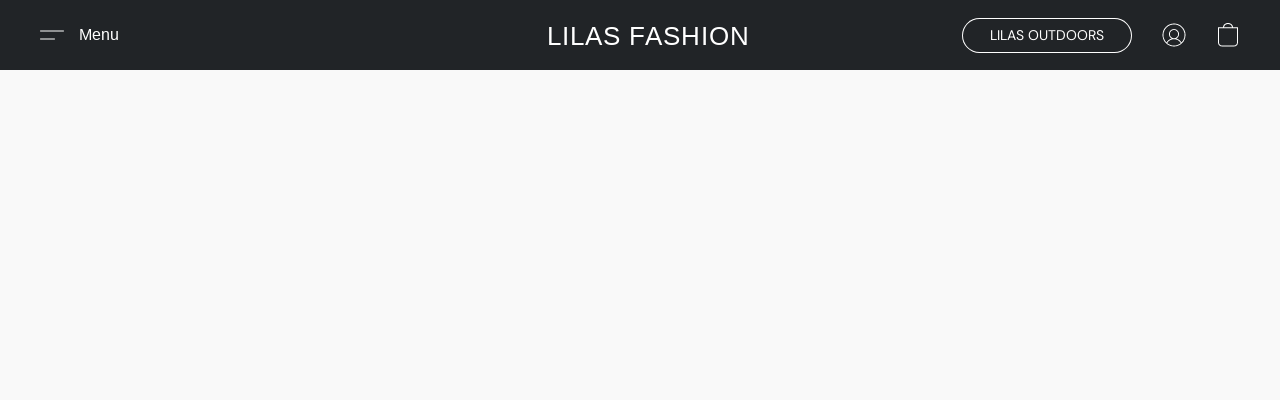

--- FILE ---
content_type: text/html;  charset=utf-8
request_url: https://lilas.co.uk/products/sqi-navy-ski-jacket
body_size: 35422
content:

<!doctype html>
<html id="ecwid_html" lang="en">
<head>
	<meta charset="utf-8">
	<meta name="viewport"
		  content="height=device-height, width=device-width, initial-scale=1.0, maximum-scale=5.0, minimum-scale=1.0, viewport-fit=cover"/>
	<meta name="referrer" content="origin"/>
	<meta name="generator" content="ec-instant-site"/>
	<meta name="chrome" content="nointentdetection">

	<link rel="icon" type="image/png" sizes="32x32" href="https://d2gt4h1eeousrn.cloudfront.net/115460758/global/OSxK3aQ-192x192.png"><link rel="apple-touch-icon" href="https://d2gt4h1eeousrn.cloudfront.net/115460758/global/OSxK3aQ-180x180.png">

    <title>SQI NAVY SKI JACKET</title><meta property="og:title" content="SQI NAVY SKI JACKET" data-vmid="og:title"><meta property="og:image" content="https://d2j6dbq0eux0bg.cloudfront.net/images/115460758/4860825804.jpg" data-vmid="og:image"><meta property="og:image:secure_url" content="https://d2j6dbq0eux0bg.cloudfront.net/images/115460758/4860825804.jpg" data-vmid="og:image:secure_url"><meta property="twitter:title" content="SQI NAVY SKI JACKET" data-vmid="twitter:title"><meta property="twitter:image" content="https://d2j6dbq0eux0bg.cloudfront.net/images/115460758/4860825804.jpg" data-vmid="twitter:image"><meta property="og:locale" content="en_US" data-vmid="og:locale"><meta property="twitter:card" content="summary_large_image" data-vmid="twitter:card"><meta property="og:type" content="website" data-vmid="og:type"><meta property="og:site_name" content="Lilas" data-vmid="og:site_name"><meta name="description" content="Product Description Technical, all-weather&nbsp;urban outerwear for multi-functional use between piste-and-pavement. Unisex winter ski jacket in&nbsp;&ocirc;SHun Navy, part of the Elemeйts Raйġe. - Lightweight 10k waterproof &amp; wind-resistant&nbsp;outer&nbsp;shell made from recycled plastic bottles. - 150g quilted insulation made from recycled polyester. - Breathable&nbsp;fabrics and vents for active sports use."><meta property="og:description" content="Product Description Technical, all-weather&nbsp;urban outerwear for multi-functional use between piste-and-pavement. Unisex winter ski jacket in&nbsp;&ocirc;SHun Navy, part of the Elemeйts Raйġe. - Lightweight 10k waterproof &amp; wind-resistant&nbsp;outer&nbsp;shell made from recycled plastic bottles. - 150g quilted insulation made from recycled polyester. - Breathable&nbsp;fabrics and vents for active sports use." data-vmid="og:description"><meta property="twitter:description" content="Product Description Technical, all-weather&nbsp;urban outerwear for multi-functional use between piste-and-pavement. Unisex winter ski jacket in&nbsp;&ocirc;SHun Navy, part of the Elemeйts Raйġe. - Lightweight 10k waterproof &amp; wind-resistant&nbsp;outer&nbsp;shell made from recycled plastic bottles. - 150g quilted insulation made from recycled polyester. - Breathable&nbsp;fabrics and vents for active sports use." data-vmid="twitter:description"><link href="https://lilas.co.uk/products/sqi-navy-ski-jacket" hreflang="x-default" rel="alternate">

<link rel="manifest" href="/manifest.json" />
<meta name="theme-color" content="#FFFFFF" />
<meta http-equiv="x-dns-prefetch-control" content="on">

<link rel="preconnect" href="https://d34ikvsdm2rlij.cloudfront.net/vuega/static/2026/all" crossorigin/>
<link rel="dns-prefetch" href="https://d34ikvsdm2rlij.cloudfront.net/vuega/static/2026/all" crossorigin/>

<link rel="preconnect" href="//images.unsplash.com/" crossorigin/>
<link rel="dns-prefetch" href="//images.unsplash.com/" crossorigin/>

	<link rel="preconnect" href="https://dfvc2y3mjtc8v.cloudfront.net" crossorigin/>
	<link rel="dns-prefetch" href="https://dfvc2y3mjtc8v.cloudfront.net" crossorigin/>
	<link rel="preconnect" href="https://dhgf5mcbrms62.cloudfront.net" crossorigin/>
	<link rel="dns-prefetch" href="https://dhgf5mcbrms62.cloudfront.net" crossorigin/>
	<link rel="preconnect" href="https://d2gt4h1eeousrn.cloudfront.net" crossorigin/>
	<link rel="dns-prefetch" href="https://d2gt4h1eeousrn.cloudfront.net" crossorigin/>

<link rel="preconnect" href="//maps.googleapis.com" crossorigin/>
<link rel="dns-prefetch" href="//maps.googleapis.com" crossorigin/>

<meta property="og:url" content="https://lilas.co.uk/products/sqi-navy-ski-jacket" />
    <style>@layer vuega-reset, base, components, utilities;</style><link rel="stylesheet" type="text/css" href="https://d34ikvsdm2rlij.cloudfront.net/vuega/static/2026/all/website/assets/website-l7ucqb3s.css" /><link rel="stylesheet" type="text/css" href="https://d34ikvsdm2rlij.cloudfront.net/vuega/static/2026/all/website/assets/HeaderTile-kxl9gblf.css" /><link rel="stylesheet" type="text/css" href="https://d34ikvsdm2rlij.cloudfront.net/vuega/static/2026/all/website/assets/style-coivxstf.css" /><link rel="stylesheet" type="text/css" href="https://d34ikvsdm2rlij.cloudfront.net/vuega/static/2026/all/website/assets/FooterTile-juq503vk.css" /><link rel="stylesheet" type="text/css" href="https://d34ikvsdm2rlij.cloudfront.net/vuega/static/2026/all/website/assets/DMSansFont-o4t5bl6g.css" /><link rel="stylesheet" type="text/css" href="https://d34ikvsdm2rlij.cloudfront.net/vuega/static/2026/all/website/assets/MontserratFont-4808z44a.css" />

<script>
	var viewportStyleEl = document.createElement('style');
	viewportStyleEl.appendChild(
		document.createTextNode(
			':root {' +
				'--vh: ' + window.innerHeight + ';' +
				'--vw: ' + window.innerWidth + ';' +
			'}'
		)
	);
	document.head.appendChild(viewportStyleEl);
</script>

		<script>
			var removeStaticIntervalId = setInterval(function () {
				if (typeof Ecwid !== "undefined") {
					var staticElement = document.querySelector('#static-html');
					if (staticElement && staticElement.parentNode) {
						staticElement.parentNode.removeChild(staticElement);
					}
					clearInterval(removeStaticIntervalId);
				}
			}, 100);
		</script>

        <script type="application/ld+json" data-hid="4b23fd9">{"@context":"http://schema.org/","@type":"Product","name":"SQI NAVY SKI JACKET","image":[{"@type":"ImageObject","caption":"SQI NAVY SKI JACKET","name":"SQI NAVY SKI JACKET","description":"Product Description \n \n \n Technical, all-weather urban outerwear for multi-functional use between piste-and-pavement. \n Unisex winter ski jacket in ôSHun Navy, part of the Elemeйts Raйġe. \n - Lightweight 10k waterproof & wind-resistant outer shell made from recycled plastic bottles. \n - 150g quilted insulation made from recycled polyester. \n - Breathable fabrics and vents for active sports use. \n","url":"https://lilas.co.uk/products/sqi-navy-ski-jacket","contentUrl":"https://d2j6dbq0eux0bg.cloudfront.net/images/115460758/4860825801.jpg","width":1500,"height":1500,"thumbnail":{"@type":"ImageObject","caption":"SQI NAVY SKI JACKET","url":"https://lilas.co.uk/products/sqi-navy-ski-jacket","contentUrl":"https://d2j6dbq0eux0bg.cloudfront.net/images/115460758/4860825802.jpg","width":400,"height":400},"thumbnailUrl":"https://d2j6dbq0eux0bg.cloudfront.net/images/115460758/4860825802.jpg"}],"description":"Product Description \n \n \n Technical, all-weather urban outerwear for multi-functional use between piste-and-pavement. \n Unisex winter ski jacket in ôSHun Navy, part of the Elemeйts Raйġe. \n - Lightweight 10k waterproof & wind-resistant outer shell made from recycled plastic bottles. \n - 150g quilted insulation made from recycled polyester. \n - Breathable fabrics and vents for active sports use. \n","brand":"SQI","sku":"23831 - Base","offers":{"@type":"Offer","priceCurrency":"GBP","price":"195.0","priceSpecification":{"@type":"PriceSpecification","price":"195.0","priceCurrency":"GBP","valueAddedTaxIncluded":true},"url":"https://lilas.co.uk/products/sqi-navy-ski-jacket","itemCondition":"http://schema.org/NewCondition","availability":"http://schema.org/InStock","seller":{"@type":"Organization","name":"Lilas"}}}</script>

		<link rel="canonical" href="https://lilas.co.uk/products/sqi-navy-ski-jacket"/>


    <meta name="google-site-verification" content="gLuA-HY0gSeBlE_6KjRutaFiqdYtMjjn6KO1QFAztnU" />
</head>
<body id="ecwid_body"
	  class="starter-site disable-ecwid-loader">
<!-- Google Tag Manager -->
<!-- Not Configured -->
<!-- End Google Tag Manager -->
<script>
	showStore = true;
</script>
<script>
	window.assetsBaseUrl = "https://d34ikvsdm2rlij.cloudfront.net/vuega/static/2026/all/";
	window.initialState = "{\"context\":{\"previewMode\":false,\"isTemplatePreviewMode\":false,\"isStyleSettingsPreviewMode\":false,\"isStyleSettingsOnboardingPreviewMode\":false,\"ssrRendered\":true,\"fromAdmin\":false,\"bucketUrls\":{\"au-syd\":\"https://dfvc2y3mjtc8v.cloudfront.net\",\"us-vir\":\"https://dhgf5mcbrms62.cloudfront.net\",\"eu-fra\":\"https://d2gt4h1eeousrn.cloudfront.net\"},\"heapScriptUrl\":\"https://d1tqsoh7s4xjz9.cloudfront.net/v2/i.min.js\",\"heapDomain\":\"https://ecomm.events\",\"page\":\"STORE\",\"appJsUrls\":[\"https://apps.sellonboard.com/wa/assets/js/storefront.js\",\"https://js.stripe.com/v3/\",\"https://js.stripe.com/v3/\"],\"appCssUrls\":[\"https://apps.sellonboard.com/wa/assets/css/storefront.css\"],\"appsPublicTokens\":{},\"appsPublicConfigs\":{\"vend-sync\":\"{}\",\"whatsapp-business\":\"{}\",\"generated-custom-section-115460758-ai\":\"{}\"},\"editSiteUrl\":\"https://my.business.shop/edit-starter-site?ownerid=115460758&lang=en&from_admin\",\"subscriptionData\":{\"channelId\":\"lightspeed_retail\",\"channelType\":\"RESELLER\",\"isPaid\":true,\"isAllowNewCookieBanner\":true,\"maxPageNumber\":100,\"isMultilingualStoreFeatureEnabled\":true,\"isAdvancedDiscountsFeatureAvailable\":true,\"isBasicEcommerceFeatureEnabled\":true,\"siteMode\":\"ECOMMERCE\",\"isRichTextEditorEnabled\":true,\"isTemplateMarketFeatureEnabled\":true,\"isCustomCodeFeatureEnabled\":true,\"isAccessToControlPanel\":true,\"isStorefrontAgeConfirmationFeatureEnabled\":true,\"isAiSectionGenerationFeatureEnabled\":true,\"siteSnapshotAutosavingIntervalMinutes\":45,\"planName\":\"LIGHTSPEED_RETAIL_BUSINESS\",\"planPeriod\":\"monthly\",\"isInstantSiteBrandingFooterEnabled\":false,\"isNewSystemSettingsFeatureEnabled\":false,\"isNewSystemSettingsUiFeatureEnabled\":true,\"isShowUpgradeBanner\":false,\"isInstantSiteV2BlogFeatureEnabled\":false},\"isHighPriorityLoadAssigned\":false,\"dataDogRumSettings\":{\"applicationId\":\"c44928be-5327-4643-86ca-bd00b67c66cb\",\"clientToken\":\"pub9dbf33e28dc152b76bde3d2999dfd2a0\",\"site\":\"us5.datadoghq.com\",\"service\":\"vuega-site-prod\",\"env\":\"prod\",\"version\":\"2026-1964-gc4347b11a91ae4\",\"sessionSampleRate\":0.01,\"defaultPrivacyLevel\":\"mask-user-input\"},\"siteId\":115460758,\"serviceUrl\":\"https://vuega.ecwid.com\",\"clientIp\":\"3.14.69.218\",\"useStorefrontSSR\":false},\"page\":{\"pageList\":[{\"pageId\":\"home\",\"title\":\"Home\",\"urlPath\":\"/\",\"visible\":true,\"visibleHeader\":true,\"visibleFooter\":true,\"visibleAnnouncementBar\":true,\"indexed\":true,\"tileIds\":[\"global\",\"gdpr-banner\",\"header-fcHJMd\",\"text-DTuwBM\",\"location-BBYesn\",\"footer-MNure7\",\"image-text-BahS7t\",\"announcement-bar-tqK35e\",\"category-products-UzN29E\",\"category-products-hgmUpN\",\"category-products-auc68B\",\"category-products-YnTJPB\",\"video-iz5Xx4\",\"video-list-EgHMRu\",\"video-3mAbwR\",\"video-7uRnPw\",\"cover-F88jbr\",\"video-rt4kUY\"],\"createdTimestamp\":1744191570355},{\"pageId\":\"products\",\"title\":\"Storefront\",\"urlPath\":\"/products\",\"visible\":true,\"visibleHeader\":true,\"visibleFooter\":true,\"visibleAnnouncementBar\":true,\"indexed\":true,\"tileIds\":[\"product-details\"],\"createdTimestamp\":1744191570367},{\"pageId\":\"custom-115460758-tSMNju\",\"title\":\"About Us · Demo\",\"urlPath\":\"/demopage01\",\"visible\":true,\"visibleHeader\":true,\"visibleFooter\":true,\"visibleAnnouncementBar\":true,\"indexed\":true,\"tileIds\":[\"feature-list-TEWfbm\",\"customer-review-HjE6wt\",\"call-to-action-D6kMo9\"],\"createdTimestamp\":1744191570680},{\"pageId\":\"custom-115460758-DrwJdY\",\"title\":\"MMM25 Photos\",\"urlPath\":\"/MMM25\",\"visible\":true,\"visibleHeader\":true,\"visibleFooter\":true,\"visibleAnnouncementBar\":true,\"indexed\":true,\"tileIds\":[\"text-vj2eoR\",\"slider-SEokfJ\",\"slider-87MjfG\",\"slider-55wdjr\"],\"createdTimestamp\":1760173393826},{\"pageId\":\"custom-115460758-BjWNPL\",\"title\":\"Brands\",\"urlPath\":\"/Brands\",\"visible\":true,\"visibleHeader\":true,\"visibleFooter\":true,\"visibleAnnouncementBar\":true,\"indexed\":true,\"tileIds\":[\"logo-gallery-doThFH\",\"logo-gallery-YYWsAM\",\"logo-gallery-Gqb9FU\",\"logo-gallery-ga6ZBx\",\"logo-gallery-gJrfPz\",\"logo-gallery-wdo3N9\",\"logo-gallery-xZCLmv\"],\"createdTimestamp\":1760611997892},{\"pageId\":\"category\",\"title\":\"Category\",\"urlPath\":\"/category\",\"visible\":true,\"visibleHeader\":true,\"visibleFooter\":true,\"visibleAnnouncementBar\":true,\"indexed\":true,\"tileIds\":[\"storefront-category\"],\"createdTimestamp\":1761143502582},{\"pageId\":\"product\",\"title\":\"Product\",\"urlPath\":\"/product\",\"visible\":true,\"visibleHeader\":true,\"visibleFooter\":true,\"visibleAnnouncementBar\":true,\"indexed\":true,\"tileIds\":[\"storefront-product\"],\"createdTimestamp\":1761143502874},{\"pageId\":\"custom-115460758-AV8pD2\",\"title\":\"Winter Sale\",\"urlPath\":\"/Wintersale\",\"visible\":true,\"visibleHeader\":true,\"visibleFooter\":true,\"visibleAnnouncementBar\":true,\"indexed\":true,\"tileIds\":[\"slider-pvJNKQ\",\"slider-faybDx\"],\"createdTimestamp\":1766590439036}],\"pageSettings\":{\"tilesVisibility\":{\"visibleAnnouncementBar\":true,\"visibleHeader\":true,\"visibleFooter\":true},\"pageType\":\"STORE\"}},\"base\":{\"playingVideosInWebsite\":[],\"burgerMenuOpened\":false,\"searchPanelOpened\":false,\"visibleTranslationLanguages\":[\"en\"],\"sideBarType\":\"\",\"isFullPreviewEnabled\":false,\"menuOpenIds\":{},\"menuOpenRequestedByTile\":{}},\"translation\":{\"websiteTranslations\":{\"Block.FeaturedProduct.Blank.title\":\"Product Name\",\"Language.id\":\"Indonesian\",\"ADA.Favorites\":\"Go to your Favorites\",\"Block.EmbedCustomCode.Blank.placeholder\":\"Changes appear when the site is published\",\"Language.tr_iso\":\"TR\",\"Language.zh_CN\":\"Chinese (Simplified)\",\"Footer.CookieSettings\":\"Cookie settings\",\"SocialIcon.apple_music.title\":\"Apple Music\",\"Language.hu\":\"Hungarian\",\"Dialog.TrackingConsent.AcceptAll.button\":\"Accept All Cookies\",\"Language.hr\":\"Croatian\",\"Language.zh_TW\":\"Chinese (Traditional)\",\"Block.Video.Content.VideoUploaded.Title.ADA.context\":\"Displayable title of this video is {title}\",\"Language.hy\":\"Armenian\",\"SocialIcon.linkedin.title\":\"LinkedIn\",\"Language.cs_iso\":\"CS\",\"Footer.CookieSettings.ADA.context\":\"Open advanced cookie settings in a new tab\",\"Footer.PoweredByLightspeed\":\"Powered by Lightspeed\",\"SocialIcon.twitter.title\":\"X (former Twitter)\",\"Footer.CookieSettings.Analytics\":\"Allow analytics and essential cookies\",\"Footer.ReportAbuse\":\"Report abuse\",\"Block.Video.Content.VideoUpload.Blank.placeholder\":\"Your video will appear here\",\"Dialog.TrackingConsent.description_vol2\":\"We use cookies and similar technologies to remember your preferences, measure effectiveness of our campaigns, and analyze depersonalized data to improve performance of our site. By choosing “Accept”, you consent to the use of all the cookies. To set up your cookie preferences, click “Cookie Settings”. You can change your cookie preferences anytime in My Account → Cookie consent or at the bottom of the site.\",\"NavigationMenu.Account\":\"My account\",\"SocialIcon.instagram.title\":\"Instagram\",\"SEO.StoreTitle\":\"Products\",\"Location.GetDirections.action\":\"Get directions\",\"Language.ca_iso\":\"CA\",\"Pricing.NameYourPrice\":\"Free or your own price\",\"Dialog.TrackingConsent.Settings.Selected.button\":\"Allow Selected\",\"ContactForm.EmailField.error_invalid\":\"Invalid email address format\",\"Block.CategoryCollection.Blank.placeholder\":\"Your category will be shown here\",\"ContactForm.Submit.error\":\"Couldn’t send the message. Please try again later.\",\"Language.fi_iso\":\"FI\",\"Language.is\":\"Icelandic\",\"Language.zh_CN_iso\":\"ZH (CN)\",\"ProductDetails.badge.preorder\":\"Pre-order\",\"Language.it\":\"Italian\",\"Language.no_iso\":\"NO\",\"Language.zh\":\"Chinese (Simplified)\",\"Language.de_CH_iso\":\"DE (CH)\",\"Block.ContactInfo.Email.button\":\"Email us\",\"CommonLabel.NextTab.Icon.ADA.context\":\"Switch to the tab {count} of {countAll}\",\"CommonLabel.PrevSlideArrow.Button.ADA.context\":\"Go to the next slide\",\"Header.Menu.Close.action\":\"Close\",\"Language.ja\":\"Japanese\",\"OutOfStock.label\":\"Out of stock\",\"Common.FreeShipping.text\":\"Free\",\"ADA.Search.duplicate\":\"Search the website\",\"Dialog.TrackingConsent.Settings.OnlyEssential.button\":\"Allow Only Essential\",\"Language.he_iso\":\"HE\",\"Language.gl\":\"Galician\",\"Language.es_iso\":\"ES\",\"Language.fr\":\"French\",\"Footer.PoweredBy.wl_safe\":\"Powered by {brand}\",\"ADA.Menu.Mobile\":\"Website menu\",\"Block.FeaturedProduct.DemoContent.Price\":\"199.99\",\"CommonLabel.SkipToMainContent.Button.ADA.context\":\"Skip to main content\",\"Mail.AbuseReport.body\":\"SID {storeId}, {storeUrl}\",\"ADA.Cart\":\"Go to your shopping cart\",\"Language.mn_iso\":\"MN\",\"ShowAllProducts.Button\":\"Show All Products\",\"ContactsWidget.OpenMessenger.Browser.button\":\"Open in browser\",\"Dialog.TrackingConsent.description.duplicate\":\"We use cookies and similar technologies to remember your preferences and keep you logged in (“essential“ cookies); to measure effectiveness of our campaigns and analyze depersonalized data to improve performance of our site (“non-essential“ cookies). By choosing \\\"Accept only essential cookies\\\", you consent to the use of only the technically necessary essential cookies. By choosing “Accept all cookies”, you consent to the use of all the cookies. You can change your cookie preferences anytime by clicking “Cookie consent” at the bottom of the site. \",\"Language.mr_iso\":\"MR\",\"Language.he\":\"Hebrew\",\"Language.lt_iso\":\"LT\",\"Language.nl_iso\":\"NL\",\"Language.ro_iso\":\"RO\",\"SoldOut.label\":\"Sold out\",\"Footer.PoweredBy.ADA.context\":\"Open info about the website builder in a new tab\",\"EmptyState.RootCategories.title\":\"Your root categories will be shown here\",\"ProductDetails.Preorder.button\":\"Pre-Order\",\"Language.id_iso\":\"ID\",\"NavigationMenu.ProductSearch\":\"Search products\",\"Legal.IncludedTaxList\":\"Price incl.\",\"Block.CategoryCollection.ProductNumber.Many\":\"{productCount} products\",\"Block.ContactInfo.WhatsApp.button\":\"Chat on WhatsApp\",\"Location.Map.NoCookieConsent.action\":\"Accept Cookies\",\"Dialog.TrackingConsent.ViewPolicy.ADA.context\":\"Learn more about the privacy policy in a new tab\",\"SocialIcon.facebook.title\":\"Facebook\",\"Block.Video.VideoUpload.Preview\":\"Your Video\",\"ADA.Search\":\"Search the website\",\"Language.mn\":\"Mongolian\",\"Language.mk\":\"Macedonian\",\"SocialIcon.viber.title\":\"Viber\",\"Language.lv_iso\":\"LV\",\"CommonLabel.NextSlideArrow.Button.ADA.context\":\"Go to the next slide\",\"SocialIcon.line.title\":\"Line\",\"Language.mr\":\"Marathi\",\"Language.ko_iso\":\"KO\",\"Language.gl_iso\":\"GL\",\"Language.fil_iso\":\"FIL\",\"Language.ms\":\"Malay\",\"Language.ru_iso\":\"RU\",\"Block.CategoryProducts.WebSiteContent.Price\":\"Available:\",\"Dialog.TrackingConsent.title\":\"Privacy notice\",\"Language.lv\":\"Latvian\",\"Language.th_iso\":\"TH\",\"NavigationMenu.More\":\"More…\",\"ADA.Search.placeholder\":\"Enter what you’re looking for here\",\"Block.FeaturedProduct.Blank.placeholder\":\"Your product will be shown here\",\"Dialog.Showroom.TrackingConsent.Settings.Analytics.description\":\"Consent for cookies used for analytics, such as Google Analytics and internal website statistics.\",\"Language.de_iso\":\"DE\",\"Dialog.TrackingConsent.AcceptEssential.button\":\"Accept Only Essential Cookies\",\"ProductList.lowest_price_days_few\":\"Lowest price in {count} days: {price}\",\"SocialIcon.wechat.title\":\"WeChat\",\"Footer.CookieSettings.accept\":\"Allow all cookies\",\"Language.is_iso\":\"IS\",\"SocialIcon.threads.title\":\"Threads\",\"SocialIcon.whatsapp.title\":\"WhatsApp\",\"Language.el_iso\":\"EL\",\"Legal.TaxExemptBusiness.DE\":\"VAT is not charged (small business owner § 19 UStG)\",\"ProductList.lowest_price_days_other\":\"Lowest price in {count} days: {price}\",\"Language.no\":\"Norwegian\",\"NavigationMenu.Cart\":\"Shopping cart\",\"CustomerReviews.Image.Close.Button.ADA.context\":\"Close a customer review image\",\"Language.nl\":\"Dutch\",\"Block.LogoGallery.Content.Blank.placeholder\":\"Your logo will appear here\",\"Language.ar_iso\":\"AR\",\"ADA.Cart.duplicate\":\"Go to your shopping cart\",\"Language.eu_iso\":\"EU\",\"Language.fr_CA\":\"French (Canada)\",\"Language.sl_iso\":\"SL\",\"ProductList.lowest_price_days_many\":\"Lowest price in {count} days: {price}\",\"Header.Brands.PopularBrands\":\"Popular brands\",\"ViewProduct.Showroom.button\":\"View Product\",\"CatalogPage.CompositeProduct.Savings.ribbon\":\"Save {discount}% on bundle\",\"Language.pt_iso\":\"PT\",\"Block.FeaturedProduct.Blank.description\":\"Describe what makes your product special. Focus on the essentials, and let an accent photo tell the details.\",\"Language.be_iso\":\"BE\",\"Language.ja_iso\":\"JA\",\"Language.ko\":\"Korean\",\"Language.da_iso\":\"DA\",\"ADA.Mail.Showroom\":\"Contact the business by email\",\"ProductDetails.Ribbon.sample\":\"Sample Product\",\"Header.Cart\":\"Cart\",\"Mail.AbuseReport.Showroom.subject\":\"Complaint against website: ID {storeId}\",\"Block.HiddenSection.label\":\"Hidden section\",\"SocialIcon.spotify.title\":\"Spotify\",\"Language.pt_BR\":\"Portuguese (Brazilian)\",\"Dialog.TrackingConsent.description_new\":\"We use cookies and similar technologies to remember your preferences and keep you logged in (“essential” cookies); to measure effectiveness of our campaigns and analyze depersonalized data to improve performance of our site (“non-essential” cookies). By choosing “Accept All Cookies”, you consent to the use of all the cookies. To set up your cookie preferences, click “Cookie Settings”. You can change your cookie preferences anytime in My Account → Cookie consent or at the bottom of the site.\",\"Language.et_iso\":\"ET\",\"SitePreviewBanner.title\":\"Your site preview\",\"ContactsWidget.OpenMessenger.Mobile.button\":\"Open mobile app\",\"Dialog.TrackingConsent.Settings.Essential.description\":\"Mandatory website cookies, such as security cookies. Consent for essential cookies cannot be revoked.\",\"ADA.Search.placeholder.duplicate\":\"Enter what you’re looking for here\",\"Language.ka\":\"Georgian\",\"CommonLabels.Decline.button\":\"Decline\",\"SocialIcon.twitch.title\":\"Twitch\",\"Block.CategoryProducts.Ribbon.Product.placeholder\":\"Ribbon\",\"ADA.Account\":\"Go to your account\",\"Block.ContactInfo.Phone.button\":\"Call us\",\"CategoryProducts.Slider.FirstDash.ADA.context\":\"Go to the start of the product list\",\"CommonLabels.Accept.button\":\"Accept\",\"Language.lt\":\"Lithuanian\",\"Language.hr_iso\":\"HR\",\"Legal.ShippingCostTerms\":\"Shipping costs\",\"Legal.ShippingExclusivePrice\":\"Excl. Shipping\",\"Location.Map.Shown.ADA.context\":\"Map with a location pin\",\"Block.ContactInfo.Facebook.button\":\"Chat on Facebook\",\"Language.sq_iso\":\"SQ\",\"Legal.TaxExemptBusiness.AT\":\"VAT is not charged (small business owner § 6 UStG)\",\"ADA.Phone.Showroom\":\"Call the business’ phone number\",\"Dialog.TrackingConsent.AboutUs.action\":\"Learn more about us\",\"Header.Phone\":\"Phone\",\"Common.ExcludingShipping.text\":\"Excl.\",\"Dialog.TrackingConsent.AboutUs.ADA.context\":\"Learn more about the store in a new tab\",\"SocialIcon.youtube.title\":\"YouTube\",\"ADA.Mail.duplicate\":\"Compose an email to the store\",\"AgeConfirmation.DefaultText.description\":\"To browse this website, you need to confirm that you have reached legal age.\",\"Footer.CookieSettings.Personalization\":\"Allow personalization and essential cookies\",\"Language.zh_iso\":\"ZH\",\"ContactForm.Submit.success\":\"Your message has been sent\",\"Location.Map.NoCookieConsent.description\":\"To view the map, you need to consent to the use of cookies\",\"Header.Search.placeholder\":\"Search\",\"Language.sk_iso\":\"SK\",\"Mail.AbuseReport.Showroom.body\":\"ID {storeId}, {storeUrl}\",\"Test_ECWID_117315\":\"Test_ECWID_117315\",\"Block.ContactInfo.Viber.button\":\"Chat on Viber\",\"Dialog.TrackingConsent.Settings.Accept.button\":\"Accept\",\"Dialog.TrackingConsent.Settings.Personalization.description\":\"Consent for cookies that remember settings to improve visitor experience. For example, an indication that you dismissed a popup.\",\"AgeConfirmation.DefaultText.Confirm.button\":\"I am over 21\",\"Location.Map.NoCookieConsent\":\"Google Maps uses cookies to load interactive maps and remember your preferences. To view the map, you need to consent to the use of cookies.\",\"Location.Map.NoCookieConsent.more_info\":\"More info about using cookies:\",\"SocialIcon.messenger.title\":\"Facebook Messenger\",\"Header.Menu\":\"Menu\",\"SocialIcon.vkontakte.title\":\"VK\",\"Language.de_CH\":\"German (Switzerland)\",\"Language.ro\":\"Romanian\",\"Dialog.TrackingConsent.description\":\"We use cookies and similar technologies to remember your preferences and keep you logged in (“essential” cookies); to measure effectiveness of our campaigns and analyze depersonalized data to improve performance of our site (“non-essential” cookies). By choosing “Accept only essential cookies”, you consent to the use of only the technically necessary essential cookies. By choosing “Accept all cookies”, you consent to the use of all the cookies. You can change your cookie preferences anytime by clicking “Cookie settings” at the bottom of the site.\",\"Mail.AbuseReport.subject\":\"Complaint against store: SID {storeId}\",\"Block.ContactInfo.Telegram.button\":\"Chat on Telegram\",\"Language.bg\":\"Bulgarian\",\"Footer.Language\":\"Language:\",\"Language.be\":\"Belarusian\",\"Language.ru\":\"Russian\",\"Block.ContactInfo.WeChat.button\":\"Chat on WeChat\",\"Language.sv_iso\":\"SV\",\"Language.ms_iso\":\"MS\",\"Language.ar\":\"Arabic\",\"AgeConfirmation.DefaultText.title\":\"Are you over 21 years old?\",\"ADA.GoogleMap.duplicate\":\"Location on Google Maps\",\"ContactForm.PhoneField.error_invalid\":\"Invalid phone number format\",\"Language.fr_iso\":\"FR\",\"Location.Map.Background.ADA.context\":\"Here will be the map when cookies are accepted\",\"SocialIcon.snapchat.title\":\"Snapchat\",\"Subscriptions.SubscribeAndSave.ribbon\":\"Subscribe & Save {discount}%\",\"Footer.EcwidByLightspeed\":\"Ecwid by Lightspeed\",\"Block.ContactInfo.Line.button\":\"Chat on Line\",\"ContactForm.Submit.in_progress\":\"Sending\",\"Dialog.TrackingConsent.Settings.Personalization\":\"Personalization\",\"Language.uk_iso\":\"UA\",\"Block.Video.Content.VideoUpload.SupportedPlatforms.placeholder\":\"Supported platforms\",\"Dialog.TrackingConsent.Settings.Analytics.description\":\"Consent for cookies used for analytics, such as Google Analytics and internal store statistics.\",\"SocialIcon.telegram.title\":\"Telegram\",\"BuyNow.button\":\"Buy Now\",\"Language.zh_TW_iso\":\"ZH (TW)\",\"CustomerReviews.ReadMore.button\":\"Read More\",\"CatalogPage.CompositeProduct.ribbon\":\"Bundle of {count}\",\"Header.Email\":\"Email\",\"Language.it_iso\":\"IT\",\"Language.pl\":\"Polish\",\"Language.sr_iso\":\"SR\",\"Header.Account\":\"My account\",\"ADA.Phone\":\"Call the store’s phone number\",\"CustomerReviews.Image.Open.Button.ADA.context\":\"Open a customer review image in a new tab\",\"EmptyState.FeaturedProducts.title\":\"Your featured products will be shown here\",\"Header.Search\":\"Search\",\"Language.es_419\":\"Spanish (Latin America)\",\"MobileView.Preview.Section.title\":\"Section:\",\"Language.pt\":\"Portuguese\",\"Notice.TrackingConsent.CookieSettings.ADA.context\":\"Open advanced cookie settings\",\"Cover.NextTab.Icon.ADA.context\":\"Scroll to the next section\",\"FooterHeader.SiteLanguage.Dropdown.ADA.context\":\"Change website language\",\"ContactForm.RequiredField.error\":\"This field should not be empty\",\"CommonLabel.NextSlideMarker.Button.ADA.context\":\"Go to the slide {count} of {countAll}\",\"EmptyState.RootCategories.Cards.placeholder\":\"Category name\",\"Language.vi_iso\":\"VI\",\"Dialog.TrackingConsent.Settings.button\":\"Cookie Settings\",\"Language.ka_iso\":\"KA\",\"Location.Map.NoCookieConsent.title\":\"Google Maps uses cookies to load interactive maps and remember your preferences.\",\"Language.es_419_iso\":\"ES (LA)\",\"Language.mk_iso\":\"MK\",\"CategoryProducts.Slider.ThirdDash.ADA.context\":\"Go to the end of the product list\",\"NavigationMenu.AllCategories\":\"All categories\",\"Language.en\":\"English\",\"Language.el\":\"Greek\",\"AgeConfirmation.DefaultText.Deny.button\":\"I am under 21\",\"Language.fr_CA_iso\":\"FR (CA)\",\"Language.fil\":\"Filipino\",\"Language.uk\":\"Ukrainian\",\"Dialog.TrackingConsent.Settings.Essential\":\"Essential (always allowed)\",\"Language.cy_iso\":\"CY\",\"Common.ShippingCosts.link\":\"shipping\",\"Language.fa\":\"Persian\",\"Language.hu_iso\":\"HU\",\"ProductList.lowest_price_days_one\":\"Lowest price in {count} day: {price}\",\"Language.fa_iso\":\"FA\",\"Language.fi\":\"Finnish\",\"OnSale.label\":\"On sale\",\"ADA.Mail\":\"Compose an email to the store\",\"SkipToMainContent.Button\":\"Skip to main content\",\"Language.pl_iso\":\"PL\",\"SitePreviewBanner.Edit.button\":\"Edit Site\",\"Language.eu\":\"Basque\",\"Block.Video.Content.VideoUploaded.Author.Button.ADA.context\":\"Displayable author of this video is {name}\",\"Language.es\":\"Spanish\",\"SocialIcon.discord.title\":\"Discord\",\"ContactForm.RequiredField.label\":\"Required field\",\"Header.ViewAll\":\"View all\",\"Language.et\":\"Estonian\",\"Block.CategoryCollection.ProductNumber.plural\":\"Products: {number}\",\"Block.ContactInfo.iMessage.button\":\"Send iMessage\",\"Dialog.TrackingConsent.ViewPolicy.action\":\"Learn more in our Privacy Policy\",\"Footer.Catalog.ViewAll.button\":\"View All\",\"Language.en_iso\":\"EN\",\"Language.vi\":\"Vietnamese\",\"SocialIcon.yelp.title\":\"Yelp!\",\"Footer.CookieSettings.decline\":\"Don’t allow cookies. Only essential cookies will be used\",\"Subscriptions.FirstPayment\":\"First payment: {amount}\",\"Block.Video.Content.VideoUploaded.Play.Button.ADA.context\":\"Play the video\",\"Block.Video.VideoUpload.Preview2\":\"Video #2\",\"Block.Video.VideoUpload.Preview3\":\"Video #3\",\"Footer.PoweredBy\":\"Made with\",\"Block.Video.VideoUpload.Preview4\":\"Video #4\",\"Language.ca\":\"Catalan\",\"Language.sq\":\"Albanian\",\"Language.sr\":\"Serbian\",\"CustomerReviews.StarRating.ADA.context\":\"Star rating by the customer is {count} of {countAll}\",\"ProductDetails.CompositeProduct.ribbon\":\"Bundle of {count}\",\"Language.sv\":\"Swedish\",\"ADA.Phone.duplicate\":\"Call the store’s phone number\",\"Block.CategoryProducts.Blank.Product.placeholder\":\"Your product will be shown here\",\"ProductList.lowest_price_days_two\":\"Lowest price in {count} days: {price}\",\"Header.Favorites\":\"Favorites\",\"Dialog.TrackingConsent.Settings.Analytics\":\"Analytics\",\"Language.hy_iso\":\"HY\",\"SocialIcon.tiktok.title\":\"TikTok\",\"Language.sk\":\"Slovak\",\"Language.sl\":\"Slovenian\",\"ADA.GoogleMap\":\"Location on Google Maps\",\"CategoryProducts.Slider.SecondDash.ADA.context\":\"Go to the middle of the product list\",\"Block.Video.VideoUpload.Preview1\":\"Video #1\",\"Language.bg_iso\":\"BG\",\"EmptyState.FeaturedProducts.Cards.placeholder\":\"Product name\",\"Dialog.Showroom.TrackingConsent.AboutUs.ADA.context\":\"Learn more about the website in a new tab\",\"Language.da\":\"Danish\",\"Language.de\":\"German\",\"Language.tr\":\"Turkish\",\"Dialog.TrackingConsent.Settings.Decline.button\":\"Decline\",\"Footer.ReportAbuse.ADA.context\":\"Report abuse in a new tab\",\"ProductList.lowest_price\":\"Lowest price in 30 days: {price}\",\"ProductDetails.SKU\":\"SKU: {Identifier}\",\"Block.ContactInfo.BusinessLocation.button\":\"View business location\",\"Block.CategoryCollection.ProductNumber.One\":\"1 product\",\"Language.cs\":\"Czech\",\"SocialIcon.pinterest.title\":\"Pinterest\",\"Language.pt_BR_iso\":\"PT (BR)\",\"Language.th\":\"Thai\",\"Block.ContactInfo.Instagram.button\":\"Chat on Instagram\",\"Language.cy\":\"Welsh\"},\"languageTranslations\":{\"en\":{\"Language.en\":\"English\"}}},\"profile\":{\"profile\":{\"storeId\":115460758,\"locale\":\"en\",\"storeName\":\"Lilas\",\"tracking\":{\"fbPixelId\":\"970085367004620\",\"heapEnabled\":true},\"countryCode\":\"GB\",\"storeClosed\":false,\"storeSuspended\":false,\"hideSitePublishedModal\":false,\"isTemplateSite\":false,\"siteUrl\":\"https://lilas.co.uk\",\"hideEcwidLinks\":false,\"enabledLanguages\":[\"en\"],\"enableIps\":[\"\"],\"latestPublishTimestamp\":1769186255,\"createdTimestamp\":1744191569,\"previewTemplateInsideEditor\":true,\"editorLightModeEnabled\":true,\"featureFlags\":{\"isPagesEnabled\":true,\"siteMode\":\"ECOMMERCE\",\"siteDisplayCondition\":\"DEFAULT\",\"isBasicEcommerceEnabled\":true,\"isNewSystemSettingsEnabled\":false,\"isNewSystemSettingsUIEnabled\":true,\"isNewSystemSettingsOnboardingUIEnabled\":false,\"isRichTextEditorEnabled\":true,\"isTemplateMarketFeatureEnabled\":true,\"isCustomCodeFeatureEnabled\":true,\"instantSiteSectionFeedbackUrl\":\"https://lightspeed-commerce.typeform.com/to/g1vcP7FR\",\"isMenuItemBrandsDropdownEnabled\":true,\"isStorefrontAgeConfirmationFeatureEnabled\":true,\"isStorefrontCustomizationEnabled\":true,\"isInstantSiteBrandingFooterEnabled\":false,\"isTextsAiGenEnabledForTextTile\":false,\"isTextsAiGenEnabledForImageTextTile\":false,\"isTextsAiGenEnabledForCoverTile\":false,\"isShowUpgradeBanner\":false,\"isInstantSiteV2BlogFeatureEnabled\":false,\"isAiAssistantEnabled\":false},\"isDraftChanged\":false}},\"tile\":{\"tileList\":[{\"content\":{\"text\":\"<p>New Kids Brand : Zippy<\/p>\",\"actionLink\":{\"type\":\"HYPER_LINK\",\"link\":\"/products/zippy\",\"title\":\"Shop Now\",\"categoryId\":179606822}},\"design\":{\"layout\":\"CENTER\",\"showAllPages\":{\"enabled\":true},\"general\":{\"background\":{\"type\":\"solid\",\"solid\":{\"color\":{\"hex\":\"#BE7167\",\"hsl\":{\"a\":1,\"h\":6.896551724137925,\"l\":0.5745098039215686,\"s\":0.40092165898617516},\"raw\":\"#BE7167\",\"rgba\":{\"a\":1,\"b\":103,\"g\":113,\"r\":190}}},\"gradient\":{\"fromColor\":{\"raw\":\"#FBE403\",\"hex\":\"#FBE403\",\"hsl\":{\"h\":54.49541284403669,\"s\":0.9763000000000001,\"l\":0.498,\"a\":1},\"rgba\":{\"r\":251,\"g\":228,\"b\":3,\"a\":1}},\"toColor\":{\"raw\":\"#FBF0A2\",\"hex\":\"#FBF0A2\",\"hsl\":{\"h\":52.58426966292136,\"s\":0.921148705656003,\"l\":0.8097685,\"a\":1},\"rgba\":{\"r\":251,\"g\":240,\"b\":162,\"a\":1}}}}},\"text\":{\"size\":14,\"bold\":true,\"italic\":false,\"color\":{\"hex\":\"#212427\",\"hsl\":{\"a\":1,\"h\":210,\"l\":0.1411764705882353,\"s\":0.08333333333333333},\"raw\":\"#212427\",\"rgba\":{\"a\":1,\"b\":39,\"g\":36,\"r\":33}},\"visible\":true},\"actionLink\":{\"appearance\":\"outline-button\",\"style\":\"pill\",\"color\":{\"raw\":\"#212427\",\"hex\":\"#212427\",\"hsl\":{\"h\":210,\"s\":0.08333333333333333,\"l\":0.1411764705882353,\"a\":1},\"rgba\":{\"r\":33,\"g\":36,\"b\":39,\"a\":1}},\"visible\":true},\"sanitizeHash\":\"6a5825a57e7e0baf198c9e77dd135f88\"},\"hasChanges\":false,\"id\":\"announcement-bar-tqK35e\",\"order\":3,\"role\":\"BLOCK\",\"sourceId\":\"announcement_bar_001\",\"type\":\"ANNOUNCEMENT_BAR\",\"visibility\":false},{\"content\":{\"logo\":{\"type\":\"TEXT\",\"text\":\"LILAS fASHION\",\"image\":{\"bucket\":\"eu-fra\",\"borderInfo\":{\"homogeneity\":true,\"color\":{\"r\":255,\"g\":255,\"b\":255,\"a\":255}},\"set\":{\"webp-600x600\":{\"url\":\"115460758/header-fcHJMd/INj99rQ-600x600.webp\",\"width\":400,\"height\":400},\"origin\":{\"url\":\"115460758/header-fcHJMd/INj99rQ-origin.jpg\"},\"cropped-default-100x200\":{\"url\":\"115460758/header-fcHJMd/INj99rQ-100x200.jpg\",\"width\":100,\"height\":200},\"default-200x200\":{\"url\":\"115460758/header-fcHJMd/INj99rQ-200x200.jpg\",\"width\":200,\"height\":200},\"default-600x600\":{\"url\":\"115460758/header-fcHJMd/INj99rQ-600x600.jpg\",\"width\":400,\"height\":400},\"cropped-default-1000x2000\":{\"url\":\"115460758/header-fcHJMd/INj99rQ-1000x2000.jpg\",\"width\":200,\"height\":400},\"cropped-webp-100x200\":{\"url\":\"115460758/header-fcHJMd/INj99rQ-100x200.webp\",\"width\":100,\"height\":200},\"webp-200x200\":{\"url\":\"115460758/header-fcHJMd/INj99rQ-200x200.webp\",\"width\":200,\"height\":200},\"cropped-webp-500x1000\":{\"url\":\"115460758/header-fcHJMd/INj99rQ-500x1000.webp\",\"width\":200,\"height\":400},\"default-1200x1200\":{\"url\":\"115460758/header-fcHJMd/INj99rQ-1200x1200.jpg\",\"width\":400,\"height\":400},\"cropped-default-500x1000\":{\"url\":\"115460758/header-fcHJMd/INj99rQ-500x1000.jpg\",\"width\":200,\"height\":400},\"webp-2000x2000\":{\"url\":\"115460758/header-fcHJMd/INj99rQ-2000x2000.webp\",\"width\":400,\"height\":400},\"default-2000x2000\":{\"url\":\"115460758/header-fcHJMd/INj99rQ-2000x2000.jpg\",\"width\":400,\"height\":400},\"webp-1200x1200\":{\"url\":\"115460758/header-fcHJMd/INj99rQ-1200x1200.webp\",\"width\":400,\"height\":400},\"cropped-webp-1000x2000\":{\"url\":\"115460758/header-fcHJMd/INj99rQ-1000x2000.webp\",\"width\":200,\"height\":400}}}},\"menu\":{\"items\":[{\"id\":\"h0002\",\"title\":\"BRANDS\",\"type\":\"GO_TO_PAGE\",\"tileIdForScroll\":\"products-opd5wX\",\"categoryId\":179606822,\"pageIdForNavigate\":\"custom-115460758-BjWNPL\",\"showNestedItems\":false},{\"id\":\"khKL4\",\"title\":\"WOMENS\",\"type\":\"GO_TO_CATEGORY\",\"categoryId\":179498755},{\"id\":\"MVGb8\",\"title\":\"MENS\",\"type\":\"GO_TO_CATEGORY\",\"categoryId\":179498765},{\"id\":\"F91qT\",\"title\":\"GIRLS\",\"type\":\"GO_TO_CATEGORY\",\"categoryId\":179577274},{\"id\":\"Uhcqa\",\"title\":\"BOYS\",\"type\":\"GO_TO_CATEGORY\",\"categoryId\":179585020},{\"id\":\"_gnv9\",\"title\":\"BABYS\",\"type\":\"GO_TO_CATEGORY\",\"categoryId\":180118504},{\"id\":\"xhN8k\",\"title\":\"SOFT TOYS\",\"type\":\"GO_TO_CATEGORY\",\"categoryId\":180180849},{\"id\":\"RyQZb\",\"title\":\"OUTDOORS\",\"type\":\"GO_TO_CATEGORY\",\"categoryId\":180118506},{\"id\":\"fNepF\",\"title\":\"FOOTWEAR\",\"type\":\"GO_TO_CATEGORY\",\"categoryId\":179511019},{\"id\":\"xBz86\",\"title\":\"SCHOOL\",\"type\":\"GO_TO_CATEGORY\",\"pageIdForNavigate\":\"custom-115460758-3ckGrc\",\"categoryId\":181919770},{\"id\":\"Vipwf\",\"title\":\"SALE\",\"type\":\"GO_TO_CATEGORY\",\"categoryId\":182401755},{\"id\":\"h0004\",\"title\":\"Contact Us\",\"type\":\"SCROLL_TO_TILE\",\"tileIdForScroll\":\"location-BBYesn\"}]},\"contactInfo\":{\"phone\":\"028 3752 4745\",\"email\":\"info@lilas.co.uk\"},\"actionLink\":{\"type\":\"GO_TO_CATEGORY_LINK\",\"title\":\"LILAS OUTDOORS\",\"link\":\"/pages/hiking-trail-running-general-outdoor-activ\",\"categoryId\":180118506},\"socialProfiles\":{\"list\":[]}},\"design\":{\"layout\":\"CENTER_LOGO_BURGER\",\"logo\":{\"font\":\"arial\",\"size\":26,\"bold\":false,\"italic\":false,\"color\":{\"raw\":\"#FFFFFF\",\"hex\":\"#FFFFFF\",\"hsl\":{\"h\":39.63302752293572,\"s\":0,\"l\":1,\"a\":1},\"rgba\":{\"r\":255,\"g\":255,\"b\":255,\"a\":1}},\"spacing\":1,\"capitalization\":\"all\",\"frame\":{\"visible\":false,\"width\":2},\"visible\":true,\"field\":\"logo\"},\"menu\":{\"font\":\"prata\",\"bold\":false,\"italic\":false,\"color\":{\"raw\":\"8CC0CE\",\"hex\":\"#8cc0ceff\",\"hsl\":{\"h\":192.72727272727272,\"s\":0.40243902439024387,\"l\":0.6784313725490196,\"a\":1},\"rgba\":{\"r\":140,\"g\":192,\"b\":206,\"a\":1},\"auto\":false},\"visible\":true},\"phone\":{\"color\":{\"raw\":\"#d6d6d6\",\"hex\":\"#d6d6d6ff\",\"hsl\":{\"h\":0,\"s\":0,\"l\":0.843137,\"a\":1},\"rgba\":{\"r\":214,\"g\":214,\"b\":214,\"a\":1}}},\"email\":{\"color\":{\"raw\":\"#d6d6d6\",\"hex\":\"#d6d6d6ff\",\"hsl\":{\"h\":0,\"s\":0,\"l\":0.843137,\"a\":1},\"rgba\":{\"r\":214,\"g\":214,\"b\":214,\"a\":1}}},\"search\":{\"color\":{\"raw\":\"#E7FF14\",\"hex\":\"#e7ff14ff\",\"hsl\":{\"h\":66.1276595744681,\"s\":1,\"l\":0.5392156862745098,\"a\":1},\"rgba\":{\"r\":231,\"g\":255,\"b\":20,\"a\":1},\"auto\":false},\"visible\":false},\"cart\":{\"color\":{\"raw\":\"8CC0CE\",\"hex\":\"#8cc0ceff\",\"hsl\":{\"h\":192.72727272727272,\"s\":0.40243902439024387,\"l\":0.6784313725490196,\"a\":1},\"rgba\":{\"r\":140,\"g\":192,\"b\":206,\"a\":1},\"auto\":false},\"visible\":true},\"general\":{\"background\":{\"type\":\"solid\",\"solid\":{\"color\":{\"raw\":\"FEF6EE\",\"hex\":\"#fef6eeff\",\"hsl\":{\"h\":30,\"s\":0.8888888888888893,\"l\":0.9647058823529412,\"a\":1},\"rgba\":{\"r\":254,\"g\":246,\"b\":238,\"a\":1},\"auto\":false}},\"gradient\":{\"fromColor\":\"global.color.background\",\"toColor\":\"global.color.background\"}}},\"panelBackground\":{\"type\":\"semi-transparent\",\"semiTransparent\":{\"color\":{\"raw\":\"#00000040\",\"hex\":\"#00000040\",\"hsl\":{\"h\":0,\"s\":0,\"l\":0,\"a\":0.25},\"rgba\":{\"r\":0,\"g\":0,\"b\":0,\"a\":0.25}}}},\"menuAndIcons\":{\"font\":\"arial\",\"color\":{\"raw\":\"#FFFFFF\",\"hex\":\"#FFFFFF\",\"hsl\":{\"h\":0,\"s\":0,\"l\":1,\"a\":1},\"rgba\":{\"r\":255,\"g\":255,\"b\":255,\"a\":1}},\"visibilityTogglers\":{\"account\":true,\"phone\":true}},\"sanitizeHash\":\"6a5825a57e7e0baf198c9e77dd135f88\"},\"externalContent\":{\"categoryTree\":[{\"id\":179498755,\"name\":\"Women's Clothing\",\"nameTranslated\":{\"en\":\"Women's Clothing\"},\"urlPath\":\"https://lilas.co.uk/products/womens-clothing\",\"enabled\":true,\"children\":[{\"id\":179500007,\"name\":\"Hoodies & Sweatshirts\",\"nameTranslated\":{\"en\":\"Hoodies & Sweatshirts\"},\"urlPath\":\"https://lilas.co.uk/products/hoodies--sweatshirts\",\"enabled\":true,\"children\":[]},{\"id\":179500004,\"name\":\"Blouses & Shirts\",\"nameTranslated\":{\"en\":\"Blouses & Shirts\"},\"urlPath\":\"https://lilas.co.uk/products/blouses--shirts\",\"enabled\":true,\"children\":[{\"id\":179580258,\"name\":\"3/4 Sleeve\",\"nameTranslated\":{\"en\":\"3/4 Sleeve\"},\"urlPath\":\"https://lilas.co.uk/products/3-4-sleeve\",\"enabled\":true,\"children\":[]},{\"id\":179580259,\"name\":\"Long Sleeve\",\"nameTranslated\":{\"en\":\"Long Sleeve\"},\"urlPath\":\"https://lilas.co.uk/products/long-sleeve\",\"enabled\":true,\"children\":[]},{\"id\":179572013,\"name\":\"Short Sleeve\",\"nameTranslated\":{\"en\":\"Short Sleeve\"},\"urlPath\":\"https://lilas.co.uk/products/short-sleeve\",\"enabled\":true,\"children\":[]}]},{\"id\":179500006,\"name\":\"Tops\",\"nameTranslated\":{\"en\":\"Tops\"},\"urlPath\":\"https://lilas.co.uk/products/tops\",\"enabled\":true,\"children\":[{\"id\":179580260,\"name\":\"Long Sleeve\",\"nameTranslated\":{\"en\":\"Long Sleeve\"},\"urlPath\":\"https://lilas.co.uk/products/long-sleeve-179580260\",\"enabled\":true,\"children\":[]},{\"id\":179577261,\"name\":\"Short Sleeve\",\"nameTranslated\":{\"en\":\"Short Sleeve\"},\"urlPath\":\"https://lilas.co.uk/products/short-sleeve-179577261\",\"enabled\":true,\"children\":[]},{\"id\":179553264,\"name\":\"T-Shirts\",\"nameTranslated\":{\"en\":\"T-Shirts\"},\"urlPath\":\"https://lilas.co.uk/products/t-shirts\",\"enabled\":true,\"children\":[]},{\"id\":179923255,\"name\":\"Vests\",\"nameTranslated\":{\"en\":\"Vests\"},\"urlPath\":\"https://lilas.co.uk/products/vests\",\"enabled\":true,\"children\":[]},{\"id\":181182272,\"name\":\"3/4 Sleeve\",\"nameTranslated\":{\"en\":\"3/4 Sleeve\"},\"urlPath\":\"https://lilas.co.uk/products/3-4-sleeve-181182272\",\"enabled\":true,\"children\":[]}]},{\"id\":179498756,\"name\":\"Coats & Jackets\",\"nameTranslated\":{\"en\":\"Coats & Jackets\"},\"urlPath\":\"https://lilas.co.uk/products/coats--jackets-179498756\",\"enabled\":true,\"children\":[]},{\"id\":179585008,\"name\":\"Jumpsuit\",\"nameTranslated\":{\"en\":\"Jumpsuit\"},\"urlPath\":\"https://lilas.co.uk/products/jumpsuit\",\"enabled\":true,\"children\":[]},{\"id\":179498757,\"name\":\"Dresses\",\"nameTranslated\":{\"en\":\"Dresses\"},\"urlPath\":\"https://lilas.co.uk/products/dresses-179498757\",\"enabled\":true,\"children\":[{\"id\":179572014,\"name\":\"Long Sleeve\",\"nameTranslated\":{\"en\":\"Long Sleeve\"},\"urlPath\":\"https://lilas.co.uk/products/long-sleeve-179572014\",\"enabled\":true,\"children\":[]},{\"id\":179577262,\"name\":\"Short Sleeve\",\"nameTranslated\":{\"en\":\"Short Sleeve\"},\"urlPath\":\"https://lilas.co.uk/products/short-sleeve-179577262\",\"enabled\":true,\"children\":[]}]},{\"id\":179504254,\"name\":\"Trousers\",\"nameTranslated\":{\"en\":\"Trousers\"},\"urlPath\":\"https://lilas.co.uk/products/trousers-179504254\",\"enabled\":true,\"children\":[]},{\"id\":179504251,\"name\":\"Jeans\",\"nameTranslated\":{\"en\":\"Jeans\"},\"urlPath\":\"https://lilas.co.uk/products/jeans\",\"enabled\":true,\"children\":[]},{\"id\":179498760,\"name\":\"Skirts\",\"nameTranslated\":{\"en\":\"Skirts\"},\"urlPath\":\"https://lilas.co.uk/products/skirts\",\"enabled\":true,\"children\":[]},{\"id\":179500005,\"name\":\"Shorts\",\"nameTranslated\":{\"en\":\"Shorts\"},\"urlPath\":\"https://lilas.co.uk/products/shorts\",\"enabled\":true,\"children\":[]},{\"id\":179498759,\"name\":\"Knitwear\",\"nameTranslated\":{\"en\":\"Knitwear\"},\"urlPath\":\"https://lilas.co.uk/products/knitwear\",\"enabled\":true,\"children\":[{\"id\":179504252,\"name\":\"Cardigan\",\"nameTranslated\":{\"en\":\"Cardigan\"},\"urlPath\":\"https://lilas.co.uk/products/cardigan-179504252\",\"enabled\":true,\"children\":[]},{\"id\":179504253,\"name\":\"Jumpers\",\"nameTranslated\":{\"en\":\"Jumpers\"},\"urlPath\":\"https://lilas.co.uk/products/jumpers\",\"enabled\":true,\"children\":[]}]},{\"id\":179512011,\"name\":\"Accessories\",\"nameTranslated\":{\"en\":\"Accessories\"},\"urlPath\":\"https://lilas.co.uk/products/accessories\",\"enabled\":true,\"children\":[{\"id\":179512012,\"name\":\"Bags&Purses\",\"nameTranslated\":{\"en\":\"Bags&Purses\"},\"urlPath\":\"https://lilas.co.uk/products/bagspurses\",\"enabled\":true,\"children\":[]},{\"id\":190112515,\"name\":\"Dents\",\"nameTranslated\":{\"en\":\"Dents\"},\"urlPath\":\"https://lilas.co.uk/products/dents-190112515\",\"enabled\":true,\"children\":[]}]},{\"id\":179606599,\"name\":\"Hats & Beanies\",\"nameTranslated\":{\"en\":\"Hats & Beanies\"},\"urlPath\":\"https://lilas.co.uk/products/hats--beanies-179606599\",\"enabled\":true,\"children\":[]},{\"id\":179606818,\"name\":\"Swimwear\",\"nameTranslated\":{\"en\":\"Swimwear\"},\"urlPath\":\"https://lilas.co.uk/products/swimwear\",\"enabled\":true,\"children\":[]},{\"id\":179934054,\"name\":\"Gilet\",\"nameTranslated\":{\"en\":\"Gilet\"},\"urlPath\":\"https://lilas.co.uk/products/gilet\",\"enabled\":true,\"children\":[]},{\"id\":179933072,\"name\":\"Fleece\",\"nameTranslated\":{\"en\":\"Fleece\"},\"urlPath\":\"https://lilas.co.uk/products/fleece\",\"enabled\":true,\"children\":[]},{\"id\":180162012,\"name\":\"Polo Shirts\",\"nameTranslated\":{\"en\":\"Polo Shirts\"},\"urlPath\":\"https://lilas.co.uk/products/polo-shirts-180162012\",\"enabled\":true,\"children\":[{\"id\":180159773,\"name\":\"Short Sleeve\",\"nameTranslated\":{\"en\":\"Short Sleeve\"},\"urlPath\":\"https://lilas.co.uk/products/short-sleeve-180159773\",\"enabled\":true,\"children\":[]}]},{\"id\":181288790,\"name\":\"Lingerie & Thermals\",\"nameTranslated\":{\"en\":\"Lingerie & Thermals\"},\"urlPath\":\"https://lilas.co.uk/products/lingerie--thermals\",\"enabled\":true,\"children\":[{\"id\":181287780,\"name\":\"Accessories\",\"nameTranslated\":{\"en\":\"Accessories\"},\"urlPath\":\"https://lilas.co.uk/products/accessories-181287780\",\"enabled\":true,\"children\":[]},{\"id\":181289828,\"name\":\"Bras\",\"nameTranslated\":{\"en\":\"Bras\"},\"urlPath\":\"https://lilas.co.uk/products/bras\",\"enabled\":true,\"children\":[]},{\"id\":181289829,\"name\":\"Briefs\",\"nameTranslated\":{\"en\":\"Briefs\"},\"urlPath\":\"https://lilas.co.uk/products/briefs\",\"enabled\":true,\"children\":[]},{\"id\":191319519,\"name\":\"Thermals\",\"nameTranslated\":{\"en\":\"Thermals\"},\"urlPath\":\"https://lilas.co.uk/products/thermals-191319519\",\"enabled\":true,\"children\":[]},{\"id\":191388528,\"name\":\"Tights\",\"nameTranslated\":{\"en\":\"Tights\"},\"urlPath\":\"https://lilas.co.uk/products/tights\",\"enabled\":true,\"children\":[]}]}]},{\"id\":179498765,\"name\":\"Men's Clothing\",\"nameTranslated\":{\"en\":\"Men's Clothing\"},\"urlPath\":\"https://lilas.co.uk/products/mens-clothing\",\"enabled\":true,\"children\":[{\"id\":179577267,\"name\":\"Shorts\",\"nameTranslated\":{\"en\":\"Shorts\"},\"urlPath\":\"https://lilas.co.uk/products/shorts-179577267\",\"enabled\":true,\"children\":[]},{\"id\":179606814,\"name\":\"Hats & Beanies\",\"nameTranslated\":{\"en\":\"Hats & Beanies\"},\"urlPath\":\"https://lilas.co.uk/products/hats--beanies\",\"enabled\":true,\"children\":[]},{\"id\":179606560,\"name\":\"Tops & T-Shirts\",\"nameTranslated\":{\"en\":\"Tops & T-Shirts\"},\"urlPath\":\"https://lilas.co.uk/products/tops--t-shirts-179606560\",\"enabled\":true,\"children\":[]},{\"id\":179606824,\"name\":\"Hoodies, Sweatshirts & Fleeces\",\"nameTranslated\":{\"en\":\"Hoodies, Sweatshirts & Fleeces\"},\"urlPath\":\"https://lilas.co.uk/products/hoodies-sweatshirts--fleeces\",\"enabled\":true,\"children\":[]},{\"id\":179606575,\"name\":\"Shirts\",\"nameTranslated\":{\"en\":\"Shirts\"},\"urlPath\":\"https://lilas.co.uk/products/shirts\",\"enabled\":true,\"children\":[]},{\"id\":179606601,\"name\":\"Trousers\",\"nameTranslated\":{\"en\":\"Trousers\"},\"urlPath\":\"https://lilas.co.uk/products/trousers\",\"enabled\":true,\"children\":[]},{\"id\":182496007,\"name\":\"Accessories\",\"nameTranslated\":{\"en\":\"Accessories\"},\"urlPath\":\"https://lilas.co.uk/products/accessories-182496007\",\"enabled\":true,\"children\":[]}]},{\"id\":179577274,\"name\":\"Girl's Clothing\",\"nameTranslated\":{\"en\":\"Girl's Clothing\"},\"urlPath\":\"https://lilas.co.uk/products/girls-clothing\",\"enabled\":true,\"children\":[{\"id\":179585001,\"name\":\"Tops & T-Shirts\",\"nameTranslated\":{\"en\":\"Tops & T-Shirts\"},\"urlPath\":\"https://lilas.co.uk/products/tops--t-shirts\",\"enabled\":true,\"children\":[]},{\"id\":179606870,\"name\":\"Hoodies, Sweatshirts & Fleece\",\"nameTranslated\":{\"en\":\"Hoodies, Sweatshirts & Fleece\"},\"urlPath\":\"https://lilas.co.uk/products/hoodies-sweatshirts--fleece\",\"enabled\":true,\"children\":[]},{\"id\":179606117,\"name\":\"Dresses & Jumpsuits\",\"nameTranslated\":{\"en\":\"Dresses & Jumpsuits\"},\"urlPath\":\"https://lilas.co.uk/products/dresses--jumpsuits\",\"enabled\":true,\"children\":[]},{\"id\":180118515,\"name\":\"Girls Sets\",\"nameTranslated\":{\"en\":\"Girls Sets\"},\"urlPath\":\"https://lilas.co.uk/products/girls-sets\",\"enabled\":true,\"children\":[]},{\"id\":180125007,\"name\":\"Outerwear\",\"nameTranslated\":{\"en\":\"Outerwear\"},\"urlPath\":\"https://lilas.co.uk/products/outerwear\",\"enabled\":true,\"children\":[]},{\"id\":180173545,\"name\":\"Leggings\",\"nameTranslated\":{\"en\":\"Leggings\"},\"urlPath\":\"https://lilas.co.uk/products/leggings\",\"enabled\":true,\"children\":[]},{\"id\":180179297,\"name\":\"PJ's\",\"nameTranslated\":{\"en\":\"PJ's\"},\"urlPath\":\"https://lilas.co.uk/products/pjs\",\"enabled\":true,\"children\":[]},{\"id\":180173546,\"name\":\"Shorts\",\"nameTranslated\":{\"en\":\"Shorts\"},\"urlPath\":\"https://lilas.co.uk/products/shorts-180173546\",\"enabled\":true,\"children\":[]},{\"id\":180703265,\"name\":\"Skort\",\"nameTranslated\":{\"en\":\"Skort\"},\"urlPath\":\"https://lilas.co.uk/products/skort\",\"enabled\":true,\"children\":[]},{\"id\":181386880,\"name\":\"Trousers and Jeans\",\"nameTranslated\":{\"en\":\"Trousers and Jeans\"},\"urlPath\":\"https://lilas.co.uk/products/trousers-and-jeans\",\"enabled\":true,\"children\":[]}]},{\"id\":179585020,\"name\":\"Boy's Clothing\",\"nameTranslated\":{\"en\":\"Boy's Clothing\"},\"urlPath\":\"https://lilas.co.uk/products/boys-clothing\",\"enabled\":true,\"children\":[{\"id\":179606573,\"name\":\"Tops & T-Shirts\",\"nameTranslated\":{\"en\":\"Tops & T-Shirts\"},\"urlPath\":\"https://lilas.co.uk/products/tops--t-shirts-179606573\",\"enabled\":true,\"children\":[]},{\"id\":179606116,\"name\":\"Hoodies, Sweatshirts & Fleece\",\"nameTranslated\":{\"en\":\"Hoodies, Sweatshirts & Fleece\"},\"urlPath\":\"https://lilas.co.uk/products/hoodies-sweatshirts--fleece-179606116\",\"enabled\":true,\"children\":[]},{\"id\":180121753,\"name\":\"Accessories\",\"nameTranslated\":{\"en\":\"Accessories\"},\"urlPath\":\"https://lilas.co.uk/products/accessories-180121753\",\"enabled\":true,\"children\":[{\"id\":180121754,\"name\":\"Belts\",\"nameTranslated\":{\"en\":\"Belts\"},\"urlPath\":\"https://lilas.co.uk/products/belts\",\"enabled\":true,\"children\":[]}]},{\"id\":180119761,\"name\":\"Jeans & Trousers\",\"nameTranslated\":{\"en\":\"Jeans & Trousers\"},\"urlPath\":\"https://lilas.co.uk/products/jeans--trousers\",\"enabled\":true,\"children\":[]},{\"id\":180121774,\"name\":\"Shirts\",\"nameTranslated\":{\"en\":\"Shirts\"},\"urlPath\":\"https://lilas.co.uk/products/shirts-180121774\",\"enabled\":true,\"children\":[{\"id\":180125008,\"name\":\"Long Sleeve\",\"nameTranslated\":{\"en\":\"Long Sleeve\"},\"urlPath\":\"https://lilas.co.uk/products/long-sleeve-180125008\",\"enabled\":true,\"children\":[]},{\"id\":180121775,\"name\":\"Short Sleeve\",\"nameTranslated\":{\"en\":\"Short Sleeve\"},\"urlPath\":\"https://lilas.co.uk/products/short-sleeve-180121775\",\"enabled\":true,\"children\":[]}]},{\"id\":180125009,\"name\":\"Polo Shirts\",\"nameTranslated\":{\"en\":\"Polo Shirts\"},\"urlPath\":\"https://lilas.co.uk/products/polo-shirts\",\"enabled\":true,\"children\":[]},{\"id\":180173544,\"name\":\"Coats & Jackets\",\"nameTranslated\":{\"en\":\"Coats & Jackets\"},\"urlPath\":\"https://lilas.co.uk/products/coats--jackets-180173544\",\"enabled\":true,\"children\":[]},{\"id\":180179295,\"name\":\"Gilets\",\"nameTranslated\":{\"en\":\"Gilets\"},\"urlPath\":\"https://lilas.co.uk/products/gilets\",\"enabled\":true,\"children\":[]},{\"id\":180174061,\"name\":\"Shorts\",\"nameTranslated\":{\"en\":\"Shorts\"},\"urlPath\":\"https://lilas.co.uk/products/shorts-180174061\",\"enabled\":true,\"children\":[]}]},{\"id\":179511019,\"name\":\"Footwear\",\"nameTranslated\":{\"en\":\"Footwear\"},\"urlPath\":\"https://lilas.co.uk/products/footwear\",\"enabled\":true,\"children\":[{\"id\":179511021,\"name\":\"School Shoes\",\"nameTranslated\":{\"en\":\"School Shoes\"},\"urlPath\":\"https://lilas.co.uk/products/school-shoes\",\"enabled\":true,\"children\":[{\"id\":180179337,\"name\":\"Boys Shoes\",\"nameTranslated\":{\"en\":\"Boys Shoes\"},\"urlPath\":\"https://lilas.co.uk/products/boys-shoes\",\"enabled\":true,\"children\":[]},{\"id\":180174103,\"name\":\"Girls Shoes\",\"nameTranslated\":{\"en\":\"Girls Shoes\"},\"urlPath\":\"https://lilas.co.uk/products/girls-shoes\",\"enabled\":true,\"children\":[]}]},{\"id\":179511020,\"name\":\"Men's Footwear\",\"nameTranslated\":{\"en\":\"Men's Footwear\"},\"urlPath\":\"https://lilas.co.uk/products/mens-footwear\",\"enabled\":true,\"children\":[{\"id\":179512019,\"name\":\"Hiking Boots\",\"nameTranslated\":{\"en\":\"Hiking Boots\"},\"urlPath\":\"https://lilas.co.uk/products/hiking-boots\",\"enabled\":true,\"children\":[]},{\"id\":179510267,\"name\":\"Trail/Running/Hiking\",\"nameTranslated\":{\"en\":\"Trail/Running/Hiking\"},\"urlPath\":\"https://lilas.co.uk/products/trail-running-hiking\",\"enabled\":true,\"children\":[]},{\"id\":179512020,\"name\":\"Fashion Shoes/Boots\",\"nameTranslated\":{\"en\":\"Fashion Shoes/Boots\"},\"urlPath\":\"https://lilas.co.uk/products/fashion-shoes-boots\",\"enabled\":true,\"children\":[]},{\"id\":180173582,\"name\":\"Sandals & Summer Shoes\",\"nameTranslated\":{\"en\":\"Sandals & Summer Shoes\"},\"urlPath\":\"https://lilas.co.uk/products/sandals--summer-shoes\",\"enabled\":true,\"children\":[]}]},{\"id\":179512018,\"name\":\"Women's Footwear\",\"nameTranslated\":{\"en\":\"Women's Footwear\"},\"urlPath\":\"https://lilas.co.uk/products/womens-footwear\",\"enabled\":true,\"children\":[{\"id\":179512023,\"name\":\"Hiking Boots\",\"nameTranslated\":{\"en\":\"Hiking Boots\"},\"urlPath\":\"https://lilas.co.uk/products/hiking-boots-179512023\",\"enabled\":true,\"children\":[]},{\"id\":179510269,\"name\":\"Trail/Running/Hiking\",\"nameTranslated\":{\"en\":\"Trail/Running/Hiking\"},\"urlPath\":\"https://lilas.co.uk/products/trail-running-hiking-179510269\",\"enabled\":true,\"children\":[]},{\"id\":179511024,\"name\":\"Fashion Boots/Shoes\",\"nameTranslated\":{\"en\":\"Fashion Boots/Shoes\"},\"urlPath\":\"https://lilas.co.uk/products/fashion-boots-shoes\",\"enabled\":true,\"children\":[]},{\"id\":180157776,\"name\":\"Sandals & Summer Shoes\",\"nameTranslated\":{\"en\":\"Sandals & Summer Shoes\"},\"urlPath\":\"https://lilas.co.uk/products/sandals--summer-shoes-180157776\",\"enabled\":true,\"children\":[]}]},{\"id\":181288794,\"name\":\"Children's\",\"nameTranslated\":{\"en\":\"Children's\"},\"urlPath\":\"https://lilas.co.uk/products/childrens\",\"enabled\":true,\"children\":[{\"id\":181290032,\"name\":\"Boys\",\"nameTranslated\":{\"en\":\"Boys\"},\"urlPath\":\"https://lilas.co.uk/products/boys\",\"enabled\":true,\"children\":[]},{\"id\":181287788,\"name\":\"Girls\",\"nameTranslated\":{\"en\":\"Girls\"},\"urlPath\":\"https://lilas.co.uk/products/girls\",\"enabled\":true,\"children\":[]}]},{\"id\":182206255,\"name\":\"Socks\",\"nameTranslated\":{\"en\":\"Socks\"},\"urlPath\":\"https://lilas.co.uk/products/socks-182206255\",\"enabled\":true,\"children\":[{\"id\":182208505,\"name\":\"Women's Fashion Socks\",\"nameTranslated\":{\"en\":\"Women's Fashion Socks\"},\"urlPath\":\"https://lilas.co.uk/products/womens-fashion-socks\",\"enabled\":true,\"children\":[]},{\"id\":182209253,\"name\":\"Men's Fashion Socks\",\"nameTranslated\":{\"en\":\"Men's Fashion Socks\"},\"urlPath\":\"https://lilas.co.uk/products/mens-fashion-socks\",\"enabled\":true,\"children\":[]},{\"id\":182208006,\"name\":\"Women's Hiking/Running Socks\",\"nameTranslated\":{\"en\":\"Women's Hiking/Running Socks\"},\"urlPath\":\"https://lilas.co.uk/products/womens-hiking-running-socks\",\"enabled\":true,\"children\":[]},{\"id\":182209254,\"name\":\"Men's Hiking/Running Socks\",\"nameTranslated\":{\"en\":\"Men's Hiking/Running Socks\"},\"urlPath\":\"https://lilas.co.uk/products/mens-hiking-running-socks\",\"enabled\":true,\"children\":[]}]},{\"id\":189373752,\"name\":\"Accessories\",\"nameTranslated\":{\"en\":\"Accessories\"},\"urlPath\":\"https://lilas.co.uk/products/accessories-189373752\",\"enabled\":true,\"children\":[]}]},{\"id\":180118504,\"name\":\"Baby's Clothing & Accessories\",\"nameTranslated\":{\"en\":\"Baby's Clothing & Accessories\"},\"urlPath\":\"https://lilas.co.uk/products/babys-clothing--accessories\",\"enabled\":true,\"children\":[{\"id\":180125001,\"name\":\"Baby Boy\",\"nameTranslated\":{\"en\":\"Baby Boy\"},\"urlPath\":\"https://lilas.co.uk/products/baby-boy\",\"enabled\":true,\"children\":[{\"id\":180125002,\"name\":\"Socks\",\"nameTranslated\":{\"en\":\"Socks\"},\"urlPath\":\"https://lilas.co.uk/products/socks\",\"enabled\":true,\"children\":[]},{\"id\":180118519,\"name\":\"3 Piece Sets\",\"nameTranslated\":{\"en\":\"3 Piece Sets\"},\"urlPath\":\"https://lilas.co.uk/products/3-piece-sets\",\"enabled\":true,\"children\":[]},{\"id\":180118520,\"name\":\"Raincoats\",\"nameTranslated\":{\"en\":\"Raincoats\"},\"urlPath\":\"https://lilas.co.uk/products/raincoats-180118520\",\"enabled\":true,\"children\":[]},{\"id\":180118521,\"name\":\"Sweatshirts & Hoodies\",\"nameTranslated\":{\"en\":\"Sweatshirts & Hoodies\"},\"urlPath\":\"https://lilas.co.uk/products/sweatshirts--hoodies\",\"enabled\":true,\"children\":[]},{\"id\":180162007,\"name\":\"Shirts\",\"nameTranslated\":{\"en\":\"Shirts\"},\"urlPath\":\"https://lilas.co.uk/products/shirts-180162007\",\"enabled\":true,\"children\":[]},{\"id\":180157769,\"name\":\"Tops & T-Shirts\",\"nameTranslated\":{\"en\":\"Tops & T-Shirts\"},\"urlPath\":\"https://lilas.co.uk/products/tops--t-shirts-180157769\",\"enabled\":true,\"children\":[]},{\"id\":180157770,\"name\":\"Romper & SleepSuits\",\"nameTranslated\":{\"en\":\"Romper & SleepSuits\"},\"urlPath\":\"https://lilas.co.uk/products/romper--sleepsuits\",\"enabled\":true,\"children\":[]},{\"id\":180157771,\"name\":\"2 Piece Sets\",\"nameTranslated\":{\"en\":\"2 Piece Sets\"},\"urlPath\":\"https://lilas.co.uk/products/2-piece-sets-180157771\",\"enabled\":true,\"children\":[]},{\"id\":189848751,\"name\":\"Bottoms\",\"nameTranslated\":{\"en\":\"Bottoms\"},\"urlPath\":\"https://lilas.co.uk/products/bottoms-189848751\",\"enabled\":true,\"children\":[]}]},{\"id\":180121755,\"name\":\"Baby Girl\",\"nameTranslated\":{\"en\":\"Baby Girl\"},\"urlPath\":\"https://lilas.co.uk/products/baby-girl\",\"enabled\":true,\"children\":[{\"id\":180157757,\"name\":\"3 Piece Sets\",\"nameTranslated\":{\"en\":\"3 Piece Sets\"},\"urlPath\":\"https://lilas.co.uk/products/3-piece-sets-180157757\",\"enabled\":true,\"children\":[]},{\"id\":180118505,\"name\":\"Socks & Tights\",\"nameTranslated\":{\"en\":\"Socks & Tights\"},\"urlPath\":\"https://lilas.co.uk/products/socks--tights\",\"enabled\":true,\"children\":[]},{\"id\":180125010,\"name\":\"Dresses\",\"nameTranslated\":{\"en\":\"Dresses\"},\"urlPath\":\"https://lilas.co.uk/products/dresses-180125010\",\"enabled\":true,\"children\":[]},{\"id\":180162003,\"name\":\"Raincoats\",\"nameTranslated\":{\"en\":\"Raincoats\"},\"urlPath\":\"https://lilas.co.uk/products/raincoats\",\"enabled\":true,\"children\":[]},{\"id\":180162010,\"name\":\"2 Piece Sets\",\"nameTranslated\":{\"en\":\"2 Piece Sets\"},\"urlPath\":\"https://lilas.co.uk/products/2-piece-sets-180162010\",\"enabled\":true,\"children\":[]},{\"id\":180162011,\"name\":\"Coats & Jackets\",\"nameTranslated\":{\"en\":\"Coats & Jackets\"},\"urlPath\":\"https://lilas.co.uk/products/coats--jackets-180162011\",\"enabled\":true,\"children\":[]},{\"id\":182769014,\"name\":\"T-Shirts\",\"nameTranslated\":{\"en\":\"T-Shirts\"},\"urlPath\":\"https://lilas.co.uk/products/t-shirts-182769014\",\"enabled\":true,\"children\":[]},{\"id\":182933794,\"name\":\"Bottoms\",\"nameTranslated\":{\"en\":\"Bottoms\"},\"urlPath\":\"https://lilas.co.uk/products/bottoms-182933794\",\"enabled\":true,\"children\":[]},{\"id\":182944281,\"name\":\"Sweaters & Hoodies\",\"nameTranslated\":{\"en\":\"Sweaters & Hoodies\"},\"urlPath\":\"https://lilas.co.uk/products/sweaters--hoodies\",\"enabled\":true,\"children\":[]},{\"id\":189037505,\"name\":\"SleepSuits /Romper\",\"nameTranslated\":{\"en\":\"SleepSuits /Romper\"},\"urlPath\":\"https://lilas.co.uk/products/sleepsuits-romper\",\"enabled\":true,\"children\":[]}]},{\"id\":180121756,\"name\":\"Accessories\",\"nameTranslated\":{\"en\":\"Accessories\"},\"urlPath\":\"https://lilas.co.uk/products/accessories-180121756\",\"enabled\":true,\"children\":[{\"id\":190403010,\"name\":\"Ziggle\",\"nameTranslated\":{\"en\":\"Ziggle\"},\"urlPath\":\"https://lilas.co.uk/products/ziggle\",\"enabled\":true,\"children\":[]}]}]},{\"id\":180180849,\"name\":\"Soft Toys\",\"nameTranslated\":{\"en\":\"Soft Toys\"},\"urlPath\":\"https://lilas.co.uk/products/soft-toys\",\"enabled\":true,\"children\":[{\"id\":180173592,\"name\":\"Jellycat\",\"nameTranslated\":{\"en\":\"Jellycat\"},\"urlPath\":\"https://lilas.co.uk/products/jellycat\",\"enabled\":true,\"children\":[]},{\"id\":189765258,\"name\":\"Steiff\",\"nameTranslated\":{\"en\":\"Steiff\"},\"urlPath\":\"https://lilas.co.uk/products/steiff\",\"enabled\":true,\"children\":[]},{\"id\":192240740,\"name\":\"DEPESCHE (Topmodel,DinoWorld)\",\"nameTranslated\":{\"en\":\"DEPESCHE (Topmodel,DinoWorld)\"},\"urlPath\":\"https://lilas.co.uk/products/depesche-topmodel-dinoworld\",\"enabled\":true,\"children\":[]}]},{\"id\":180118506,\"name\":\"Outdoors\",\"nameTranslated\":{\"en\":\"Outdoors\"},\"urlPath\":\"https://lilas.co.uk/products/outdoors\",\"enabled\":true,\"children\":[{\"id\":179585019,\"name\":\"Outdoor Changing Robes\",\"nameTranslated\":{\"en\":\"Outdoor Changing Robes\"},\"urlPath\":\"https://lilas.co.uk/products/outdoor-changing-robes\",\"enabled\":true,\"children\":[{\"id\":179586767,\"name\":\"Adult\",\"nameTranslated\":{\"en\":\"Adult\"},\"urlPath\":\"https://lilas.co.uk/products/adult\",\"enabled\":true,\"children\":[]},{\"id\":179585259,\"name\":\"Kids\",\"nameTranslated\":{\"en\":\"Kids\"},\"urlPath\":\"https://lilas.co.uk/products/kids\",\"enabled\":true,\"children\":[]},{\"id\":179586768,\"name\":\"Junior\",\"nameTranslated\":{\"en\":\"Junior\"},\"urlPath\":\"https://lilas.co.uk/products/junior\",\"enabled\":true,\"children\":[]}]},{\"id\":180121758,\"name\":\"Equipment\",\"nameTranslated\":{\"en\":\"Equipment\"},\"urlPath\":\"https://lilas.co.uk/products/equipment\",\"enabled\":true,\"children\":[{\"id\":180566755,\"name\":\"Rucksacks, Daysacks & Running Vests\",\"nameTranslated\":{\"en\":\"Rucksacks, Daysacks & Running Vests\"},\"urlPath\":\"https://lilas.co.uk/products/rucksacks-daysacks--running-vests\",\"enabled\":true,\"children\":[]},{\"id\":180566756,\"name\":\"Tents & Shelter\",\"nameTranslated\":{\"en\":\"Tents & Shelter\"},\"urlPath\":\"https://lilas.co.uk/products/tents--shelter\",\"enabled\":true,\"children\":[]},{\"id\":180564253,\"name\":\"Essential Kit includes First Aid\",\"nameTranslated\":{\"en\":\"Essential Kit includes First Aid\"},\"urlPath\":\"https://lilas.co.uk/products/essential-kit-includes-first-aid\",\"enabled\":true,\"children\":[]},{\"id\":180575751,\"name\":\"Walking Poles\",\"nameTranslated\":{\"en\":\"Walking Poles\"},\"urlPath\":\"https://lilas.co.uk/products/walking-poles\",\"enabled\":true,\"children\":[]},{\"id\":180564254,\"name\":\"Food & Food Equipment\",\"nameTranslated\":{\"en\":\"Food & Food Equipment\"},\"urlPath\":\"https://lilas.co.uk/products/food--food-equipment\",\"enabled\":true,\"children\":[]},{\"id\":180609503,\"name\":\"Drybags\",\"nameTranslated\":{\"en\":\"Drybags\"},\"urlPath\":\"https://lilas.co.uk/products/drybags\",\"enabled\":true,\"children\":[]},{\"id\":180618001,\"name\":\"Hydration & Purification\",\"nameTranslated\":{\"en\":\"Hydration & Purification\"},\"urlPath\":\"https://lilas.co.uk/products/hydration--purification\",\"enabled\":true,\"children\":[]},{\"id\":180620003,\"name\":\"Sleeping Bags & Mats\",\"nameTranslated\":{\"en\":\"Sleeping Bags & Mats\"},\"urlPath\":\"https://lilas.co.uk/products/sleeping-bags--mats\",\"enabled\":true,\"children\":[]},{\"id\":180618008,\"name\":\"Torches inc Head Torches\",\"nameTranslated\":{\"en\":\"Torches inc Head Torches\"},\"urlPath\":\"https://lilas.co.uk/products/torches-inc-head-torches\",\"enabled\":true,\"children\":[]},{\"id\":180618009,\"name\":\"Navigation\",\"nameTranslated\":{\"en\":\"Navigation\"},\"urlPath\":\"https://lilas.co.uk/products/navigation\",\"enabled\":true,\"children\":[]}]},{\"id\":180121759,\"name\":\"Men's Clothing\",\"nameTranslated\":{\"en\":\"Men's Clothing\"},\"urlPath\":\"https://lilas.co.uk/products/mens-clothing-180121759\",\"enabled\":true,\"children\":[{\"id\":180121760,\"name\":\"Tops & T-Shirts\",\"nameTranslated\":{\"en\":\"Tops & T-Shirts\"},\"urlPath\":\"https://lilas.co.uk/products/tops--t-shirts-180121760\",\"enabled\":true,\"children\":[]},{\"id\":180119757,\"name\":\"Bottoms\",\"nameTranslated\":{\"en\":\"Bottoms\"},\"urlPath\":\"https://lilas.co.uk/products/bottoms\",\"enabled\":true,\"children\":[]},{\"id\":180121761,\"name\":\"Coats & Jackets\",\"nameTranslated\":{\"en\":\"Coats & Jackets\"},\"urlPath\":\"https://lilas.co.uk/products/coats--jackets\",\"enabled\":true,\"children\":[]},{\"id\":180125003,\"name\":\"Baselayers\",\"nameTranslated\":{\"en\":\"Baselayers\"},\"urlPath\":\"https://lilas.co.uk/products/baselayers\",\"enabled\":true,\"children\":[]},{\"id\":180162013,\"name\":\"Shorts\",\"nameTranslated\":{\"en\":\"Shorts\"},\"urlPath\":\"https://lilas.co.uk/products/shorts-180162013\",\"enabled\":true,\"children\":[]},{\"id\":180157816,\"name\":\"Gilet/Vest\",\"nameTranslated\":{\"en\":\"Gilet/Vest\"},\"urlPath\":\"https://lilas.co.uk/products/gilet-vest-180157816\",\"enabled\":true,\"children\":[]},{\"id\":180180813,\"name\":\"Fleeces\",\"nameTranslated\":{\"en\":\"Fleeces\"},\"urlPath\":\"https://lilas.co.uk/products/fleeces\",\"enabled\":true,\"children\":[]},{\"id\":181386832,\"name\":\"Socks\",\"nameTranslated\":{\"en\":\"Socks\"},\"urlPath\":\"https://lilas.co.uk/products/socks-181386832\",\"enabled\":true,\"children\":[]}]},{\"id\":180125004,\"name\":\"Women's Clothing\",\"nameTranslated\":{\"en\":\"Women's Clothing\"},\"urlPath\":\"https://lilas.co.uk/products/womens-clothing-180125004\",\"enabled\":true,\"children\":[{\"id\":180125005,\"name\":\"Tops & T-Shirts\",\"nameTranslated\":{\"en\":\"Tops & T-Shirts\"},\"urlPath\":\"https://lilas.co.uk/products/tops--t-shirts-180125005\",\"enabled\":true,\"children\":[]},{\"id\":180119758,\"name\":\"Shorts & Skorts\",\"nameTranslated\":{\"en\":\"Shorts & Skorts\"},\"urlPath\":\"https://lilas.co.uk/products/shorts--skorts\",\"enabled\":true,\"children\":[]},{\"id\":180118509,\"name\":\"Coats\",\"nameTranslated\":{\"en\":\"Coats\"},\"urlPath\":\"https://lilas.co.uk/products/coats-180118509\",\"enabled\":true,\"children\":[]},{\"id\":180118510,\"name\":\"Baselayers\",\"nameTranslated\":{\"en\":\"Baselayers\"},\"urlPath\":\"https://lilas.co.uk/products/baselayers-180118510\",\"enabled\":true,\"children\":[]},{\"id\":180156032,\"name\":\"Shirts\",\"nameTranslated\":{\"en\":\"Shirts\"},\"urlPath\":\"https://lilas.co.uk/products/shirts-180156032\",\"enabled\":true,\"children\":[]},{\"id\":180156049,\"name\":\"Fleece\",\"nameTranslated\":{\"en\":\"Fleece\"},\"urlPath\":\"https://lilas.co.uk/products/fleece-180156049\",\"enabled\":true,\"children\":[]},{\"id\":180156050,\"name\":\"Jackets\",\"nameTranslated\":{\"en\":\"Jackets\"},\"urlPath\":\"https://lilas.co.uk/products/jackets-180156050\",\"enabled\":true,\"children\":[]},{\"id\":180157815,\"name\":\"Bottoms\",\"nameTranslated\":{\"en\":\"Bottoms\"},\"urlPath\":\"https://lilas.co.uk/products/bottoms-180157815\",\"enabled\":true,\"children\":[]},{\"id\":180162042,\"name\":\"Gilet/Vest\",\"nameTranslated\":{\"en\":\"Gilet/Vest\"},\"urlPath\":\"https://lilas.co.uk/products/gilet-vest\",\"enabled\":true,\"children\":[]}]},{\"id\":180673005,\"name\":\"Ski\",\"nameTranslated\":{\"en\":\"Ski\"},\"urlPath\":\"https://lilas.co.uk/products/ski\",\"enabled\":true,\"children\":[{\"id\":180676004,\"name\":\"Gloves\",\"nameTranslated\":{\"en\":\"Gloves\"},\"urlPath\":\"https://lilas.co.uk/products/gloves\",\"enabled\":true,\"children\":[]},{\"id\":180676005,\"name\":\"Socks\",\"nameTranslated\":{\"en\":\"Socks\"},\"urlPath\":\"https://lilas.co.uk/products/socks-180676005\",\"enabled\":true,\"children\":[]},{\"id\":180669011,\"name\":\"Men's Jackets\",\"nameTranslated\":{\"en\":\"Men's Jackets\"},\"urlPath\":\"https://lilas.co.uk/products/mens-jackets\",\"enabled\":true,\"children\":[]},{\"id\":180675752,\"name\":\"Women's Jackets\",\"nameTranslated\":{\"en\":\"Women's Jackets\"},\"urlPath\":\"https://lilas.co.uk/products/womens-jackets\",\"enabled\":true,\"children\":[]},{\"id\":180698501,\"name\":\"Ski Boots\",\"nameTranslated\":{\"en\":\"Ski Boots\"},\"urlPath\":\"https://lilas.co.uk/products/ski-boots\",\"enabled\":true,\"children\":[]},{\"id\":182504517,\"name\":\"Ski Goggles\",\"nameTranslated\":{\"en\":\"Ski Goggles\"},\"urlPath\":\"https://lilas.co.uk/products/ski-goggles\",\"enabled\":true,\"children\":[]},{\"id\":182506798,\"name\":\"Ski Helmets\",\"nameTranslated\":{\"en\":\"Ski Helmets\"},\"urlPath\":\"https://lilas.co.uk/products/ski-helmets\",\"enabled\":true,\"children\":[]},{\"id\":192160018,\"name\":\"Men's Salopettes\",\"nameTranslated\":{\"en\":\"Men's Salopettes\"},\"urlPath\":\"https://lilas.co.uk/products/mens-salopettes\",\"enabled\":true,\"children\":[]},{\"id\":192160512,\"name\":\"Women's Salopettes\",\"nameTranslated\":{\"en\":\"Women's Salopettes\"},\"urlPath\":\"https://lilas.co.uk/products/womens-salopettes\",\"enabled\":true,\"children\":[]},{\"id\":192192277,\"name\":\"Ski Accessories\",\"nameTranslated\":{\"en\":\"Ski Accessories\"},\"urlPath\":\"https://lilas.co.uk/products/ski-accessories\",\"enabled\":true,\"children\":[]},{\"id\":192242342,\"name\":\"Boy's Salopettes\",\"nameTranslated\":{\"en\":\"Boy's Salopettes\"},\"urlPath\":\"https://lilas.co.uk/products/boys-salopettes\",\"enabled\":true,\"children\":[]},{\"id\":192242605,\"name\":\"Girl's Salopettes\",\"nameTranslated\":{\"en\":\"Girl's Salopettes\"},\"urlPath\":\"https://lilas.co.uk/products/girls-salopettes\",\"enabled\":true,\"children\":[]}]},{\"id\":182208527,\"name\":\"Accessories\",\"nameTranslated\":{\"en\":\"Accessories\"},\"urlPath\":\"https://lilas.co.uk/products/accessories-182208527\",\"enabled\":true,\"children\":[{\"id\":182208016,\"name\":\"Gloves\",\"nameTranslated\":{\"en\":\"Gloves\"},\"urlPath\":\"https://lilas.co.uk/products/gloves-182208016\",\"enabled\":true,\"children\":[]},{\"id\":182487009,\"name\":\"Hats & Head Protection\",\"nameTranslated\":{\"en\":\"Hats & Head Protection\"},\"urlPath\":\"https://lilas.co.uk/products/hats--head-protection\",\"enabled\":true,\"children\":[]}]},{\"id\":182506762,\"name\":\"Sunglasses\",\"nameTranslated\":{\"en\":\"Sunglasses\"},\"urlPath\":\"https://lilas.co.uk/products/sunglasses-182506762\",\"enabled\":true,\"children\":[]},{\"id\":191366779,\"name\":\"Thermals\",\"nameTranslated\":{\"en\":\"Thermals\"},\"urlPath\":\"https://lilas.co.uk/products/thermals-191366779\",\"enabled\":true,\"children\":[]}]},{\"id\":181919770,\"name\":\"School\",\"nameTranslated\":{\"en\":\"School\"},\"urlPath\":\"https://lilas.co.uk/products/school\",\"enabled\":true,\"children\":[{\"id\":182996025,\"name\":\"Nursery\",\"nameTranslated\":{\"en\":\"Nursery\"},\"urlPath\":\"https://lilas.co.uk/products/nursery\",\"enabled\":true,\"children\":[{\"id\":182996527,\"name\":\"The Grove Nursery\",\"nameTranslated\":{\"en\":\"The Grove Nursery\"},\"urlPath\":\"https://lilas.co.uk/products/the-grove-nursery-182996527\",\"enabled\":true,\"children\":[]}]},{\"id\":182996257,\"name\":\"Primary\",\"nameTranslated\":{\"en\":\"Primary\"},\"urlPath\":\"https://lilas.co.uk/products/primary\",\"enabled\":true,\"children\":[{\"id\":182291280,\"name\":\"Saints & Scholars\",\"nameTranslated\":{\"en\":\"Saints & Scholars\"},\"urlPath\":\"https://lilas.co.uk/products/saints--scholars-182291280\",\"enabled\":true,\"children\":[]},{\"id\":182996031,\"name\":\"St John's Primary School\",\"nameTranslated\":{\"en\":\"St John's Primary School\"},\"urlPath\":\"https://lilas.co.uk/products/st-johns-primary-school\",\"enabled\":true,\"children\":[]},{\"id\":181924273,\"name\":\"The Armstrong Primary School\",\"nameTranslated\":{\"en\":\"The Armstrong Primary School\"},\"urlPath\":\"https://lilas.co.uk/products/the-armstrong-primary-school\",\"enabled\":true,\"children\":[]},{\"id\":182996040,\"name\":\"Lisnadill Primary School\",\"nameTranslated\":{\"en\":\"Lisnadill Primary School\"},\"urlPath\":\"https://lilas.co.uk/products/lisnadill-primary-school\",\"enabled\":true,\"children\":[]},{\"id\":182996535,\"name\":\"Newtownhamilton Primary School\",\"nameTranslated\":{\"en\":\"Newtownhamilton Primary School\"},\"urlPath\":\"https://lilas.co.uk/products/newtownhamilton-primary-school\",\"enabled\":true,\"children\":[]},{\"id\":183105252,\"name\":\"Mount St Catherines\",\"nameTranslated\":{\"en\":\"Mount St Catherines\"},\"urlPath\":\"https://lilas.co.uk/products/mount-st-catherines\",\"enabled\":true,\"children\":[]},{\"id\":183426761,\"name\":\"Drumhillery Primary School\",\"nameTranslated\":{\"en\":\"Drumhillery Primary School\"},\"urlPath\":\"https://lilas.co.uk/products/drumhillery-primary-school\",\"enabled\":true,\"children\":[]}]},{\"id\":182996026,\"name\":\"Secondary\",\"nameTranslated\":{\"en\":\"Secondary\"},\"urlPath\":\"https://lilas.co.uk/products/secondary\",\"enabled\":true,\"children\":[{\"id\":182996528,\"name\":\"Markethill High School\",\"nameTranslated\":{\"en\":\"Markethill High School\"},\"urlPath\":\"https://lilas.co.uk/products/markethill-high-school-182996528\",\"enabled\":true,\"children\":[]},{\"id\":182996033,\"name\":\"City of Armagh High School\",\"nameTranslated\":{\"en\":\"City of Armagh High School\"},\"urlPath\":\"https://lilas.co.uk/products/city-of-armagh-high-school-182996033\",\"enabled\":true,\"children\":[]},{\"id\":182996039,\"name\":\"Newtownhamilton High School\",\"nameTranslated\":{\"en\":\"Newtownhamilton High School\"},\"urlPath\":\"https://lilas.co.uk/products/newtownhamilton-high-school-182996039\",\"enabled\":true,\"children\":[]}]},{\"id\":184889819,\"name\":\"School Shoes\",\"nameTranslated\":{\"en\":\"School Shoes\"},\"urlPath\":\"https://lilas.co.uk/products/school-shoes-184889819\",\"enabled\":true,\"children\":[{\"id\":184889820,\"name\":\"Boys School Shoes\",\"nameTranslated\":{\"en\":\"Boys School Shoes\"},\"urlPath\":\"https://lilas.co.uk/products/boys-school-shoes\",\"enabled\":true,\"children\":[]},{\"id\":184885849,\"name\":\"Girls\",\"nameTranslated\":{\"en\":\"Girls\"},\"urlPath\":\"https://lilas.co.uk/products/girls-184885849\",\"enabled\":true,\"children\":[]}]},{\"id\":182996529,\"name\":\"Shirts\",\"nameTranslated\":{\"en\":\"Shirts\"},\"urlPath\":\"https://lilas.co.uk/products/shirts-182996529\",\"enabled\":true,\"children\":[]},{\"id\":182996265,\"name\":\"Blouses\",\"nameTranslated\":{\"en\":\"Blouses\"},\"urlPath\":\"https://lilas.co.uk/products/blouses-182996265\",\"enabled\":true,\"children\":[]},{\"id\":182998775,\"name\":\"Trousers\",\"nameTranslated\":{\"en\":\"Trousers\"},\"urlPath\":\"https://lilas.co.uk/products/trousers-182998775\",\"enabled\":true,\"children\":[]},{\"id\":192024285,\"name\":\"Skirts\",\"nameTranslated\":{\"en\":\"Skirts\"},\"urlPath\":\"https://lilas.co.uk/products/skirts-192024285\",\"enabled\":true,\"children\":[]}]},{\"id\":182401755,\"name\":\"Sale\",\"nameTranslated\":{\"en\":\"Sale\"},\"urlPath\":\"https://lilas.co.uk/products/sale\",\"enabled\":true,\"children\":[{\"id\":182400007,\"name\":\"Men's Sale\",\"nameTranslated\":{\"en\":\"Men's Sale\"},\"urlPath\":\"https://lilas.co.uk/products/mens-sale\",\"enabled\":true,\"children\":[]},{\"id\":182399509,\"name\":\"Women's Sale\",\"nameTranslated\":{\"en\":\"Women's Sale\"},\"urlPath\":\"https://lilas.co.uk/products/womens-sale\",\"enabled\":true,\"children\":[{\"id\":183187009,\"name\":\"Tops\",\"nameTranslated\":{\"en\":\"Tops\"},\"urlPath\":\"https://lilas.co.uk/products/tops-183187009\",\"enabled\":true,\"children\":[]},{\"id\":183194510,\"name\":\"Bottoms\",\"nameTranslated\":{\"en\":\"Bottoms\"},\"urlPath\":\"https://lilas.co.uk/products/bottoms-183194510\",\"enabled\":true,\"children\":[]},{\"id\":183850006,\"name\":\"Dress & Jumpsuits\",\"nameTranslated\":{\"en\":\"Dress & Jumpsuits\"},\"urlPath\":\"https://lilas.co.uk/products/dress--jumpsuits\",\"enabled\":true,\"children\":[]},{\"id\":183851006,\"name\":\"Accessories\",\"nameTranslated\":{\"en\":\"Accessories\"},\"urlPath\":\"https://lilas.co.uk/products/accessories-183851006\",\"enabled\":true,\"children\":[]},{\"id\":183854753,\"name\":\"Beachwear\",\"nameTranslated\":{\"en\":\"Beachwear\"},\"urlPath\":\"https://lilas.co.uk/products/beachwear\",\"enabled\":true,\"children\":[]}]},{\"id\":182400008,\"name\":\"Children's Sale\",\"nameTranslated\":{\"en\":\"Children's Sale\"},\"urlPath\":\"https://lilas.co.uk/products/childrens-sale\",\"enabled\":true,\"children\":[{\"id\":183195760,\"name\":\"Boys\",\"nameTranslated\":{\"en\":\"Boys\"},\"urlPath\":\"https://lilas.co.uk/products/boys-183195760\",\"enabled\":true,\"children\":[]},{\"id\":183195763,\"name\":\"Girls\",\"nameTranslated\":{\"en\":\"Girls\"},\"urlPath\":\"https://lilas.co.uk/products/girls-183195763\",\"enabled\":true,\"children\":[]}]},{\"id\":182399510,\"name\":\"Outdoor Sale\",\"nameTranslated\":{\"en\":\"Outdoor Sale\"},\"urlPath\":\"https://lilas.co.uk/products/outdoor-sale\",\"enabled\":true,\"children\":[]},{\"id\":182925753,\"name\":\"Mens Footwear Sale\",\"nameTranslated\":{\"en\":\"Mens Footwear Sale\"},\"urlPath\":\"https://lilas.co.uk/products/mens-footwear-sale\",\"enabled\":true,\"children\":[]},{\"id\":182922015,\"name\":\"Women's Footwear Sale\",\"nameTranslated\":{\"en\":\"Women's Footwear Sale\"},\"urlPath\":\"https://lilas.co.uk/products/womens-footwear-sale\",\"enabled\":true,\"children\":[]}]}]},\"hasChanges\":false,\"id\":\"header-fcHJMd\",\"order\":4,\"role\":\"BLOCK\",\"sourceId\":\"demo_default_header\",\"tileName\":\"Header & Menu\",\"type\":\"HEADER\",\"visibility\":true},{\"design\":{},\"externalContent\":{\"legalLinks\":[{\"title\":\"Terms & Conditions\",\"type\":\"TERMS\",\"url\":\"https://lilas.co.uk/products/pages/terms\",\"target\":\"\"},{\"title\":\"Return Policy\",\"type\":\"REVOCATION_TERMS\",\"url\":\"https://lilas.co.uk/products/pages/returns\",\"target\":\"\"}]},\"hasChanges\":false,\"id\":\"gdpr-banner\",\"order\":2,\"role\":\"NOTICE\",\"type\":\"GDPR_BANNER\",\"visibility\":false},{\"content\":{},\"defaults\":{\"layout\":\"DEFAULT\",\"imageSize\":{\"value\":\"LARGE\"},\"imageAspectRatio\":{\"value\":\"PORTRAIT_0667\"},\"productFiltersVisibleOnCatalogPages\":{\"value\":\"false\"},\"productFiltersPositionOnCatalogPages\":{\"value\":\"RIGHT\"},\"productFiltersOpenedByDefaultOnCategoryPage\":{\"enabled\":false},\"productFiltersOrientationPosition\":{\"value\":\"VERTICAL\"},\"showSortViewAsOptions\":{\"enabled\":true},\"enableCatalogOnOnePage\":{\"value\":\"false\"},\"productCardLayout\":{\"value\":\"CENTER\"},\"productCardSpacingType\":{\"value\":\"WIDE\"},\"productTitleBehavior\":{\"value\":\"SHOW\"},\"productSubtitleBehavior\":{\"value\":\"SHOW\"},\"productPriceBehavior\":{\"value\":\"SHOW\"},\"productListSwatchesProductOptionBehavior\":{\"value\":\"HIDE\"},\"productSkuBehavior\":{\"value\":\"HIDE\"},\"productBuyButtonBehavior\":{\"value\":\"HIDE\"},\"productRatingSectionBehavior\":{\"value\":\"SHOW\"},\"productRatingViewBehavior\":{\"value\":\"5_STARS_VIEW\"},\"showProductRatingAvg\":{\"enabled\":true},\"showProductTotalNumberOfReview\":{\"enabled\":true},\"showProductFrame\":{\"enabled\":false},\"showProductImages\":{\"enabled\":true},\"showAdditionalImageOnHover\":{\"enabled\":false},\"categoryTitleBehavior\":{\"value\":\"SHOW_ON_IMAGE\"},\"showFooterMenu\":{\"enabled\":true},\"showSigninLink\":{\"enabled\":true},\"storefrontProductOptionShape\":{\"value\":\"SQUARE\"}},\"design\":{\"layout\":\"DEFAULT\",\"imageSize\":{\"value\":\"MEDIUM\"},\"imageAspectRatio\":{\"value\":\"PORTRAIT_075\"},\"productFiltersVisibleOnCatalogPages\":{\"value\":\"false\"},\"productFiltersPositionOnCatalogPages\":{\"value\":\"RIGHT\"},\"productFiltersOpenedByDefaultOnCategoryPage\":{\"enabled\":false},\"productFiltersOrientationPosition\":{\"value\":\"VERTICAL\"},\"showSortViewAsOptions\":{\"enabled\":true},\"enableCatalogOnOnePage\":{\"enabled\":false},\"productCardLayout\":{\"value\":\"JUSTIFY\"},\"productTitleBehavior\":{\"value\":\"SHOW\"},\"productSubtitleBehavior\":{\"value\":\"SHOW\"},\"productPriceBehavior\":{\"value\":\"SHOW\"},\"productSkuBehavior\":{\"value\":\"HIDE\"},\"productBuyButtonBehavior\":{\"value\":\"SHOW\"},\"productRatingSectionBehavior\":{\"value\":\"SHOW\"},\"productRatingViewBehavior\":{\"value\":\"5_STARS_VIEW\"},\"showProductRatingAvg\":{\"enabled\":true},\"showProductTotalNumberOfReview\":{\"enabled\":true},\"showProductFrame\":{\"enabled\":true},\"showProductImages\":{\"enabled\":true},\"showAdditionalImageOnHover\":{\"enabled\":true},\"categoryTitleBehavior\":{\"value\":\"HIDE\"},\"showFooterMenu\":{\"enabled\":true},\"showSigninLink\":{\"enabled\":true},\"productListSwatchesProductOptionBehavior\":{\"value\":\"SHOW\"},\"categoryViewMode\":{\"value\":\"COLLAPSED\"}},\"hasChanges\":false,\"id\":\"product-details\",\"order\":5,\"role\":\"BLOCK\",\"sourceId\":\"default_product_browser\",\"type\":\"PRODUCT_BROWSER\",\"visibility\":true},{\"content\":{},\"defaults\":{\"layout\":\"TWO_COLUMNS_SIDEBAR_ON_THE_RIGHT\",\"galleryLayout\":{\"value\":\"IMAGE_SINGLE_THUMBNAILS_HORIZONTAL\"},\"showReviewsSectionInOneCardView\":{\"value\":\"true\"},\"showNavigationArrows\":{\"enabled\":true},\"breadcrumbsPosition\":{\"value\":\"NAVIGATION_CONTAINER\"},\"optionSize\":{\"value\":\"MEDIUM\"},\"optionShape\":{\"value\":\"SQUARE\"},\"showProductName\":{\"enabled\":true},\"showProductSku\":{\"enabled\":false},\"showProductPrice\":{\"enabled\":true},\"showLoyalty\":{\"enabled\":true},\"showProductSubtitle\":{\"enabled\":true},\"showProductOptions\":{\"enabled\":true},\"showInStockLabel\":{\"enabled\":true},\"showNumberOfItemsInStock\":{\"enabled\":true},\"showQuantity\":{\"enabled\":false},\"showDeliveryTime\":{\"enabled\":true},\"showWholesalePrices\":{\"enabled\":true},\"showAttributes\":{\"enabled\":true},\"showWeight\":{\"enabled\":false},\"showProductDescription\":{\"enabled\":true},\"showRatingSection\":{\"enabled\":true},\"showReviewSection\":{\"enabled\":true},\"favoritesEnabled\":{\"enabled\":true},\"showShareButtons\":{\"enabled\":true},\"showProductPhotoZoom\":{\"enabled\":true},\"showAltTextAsDescription\":{\"enabled\":false},\"showOutlets\":{\"enabled\":true},\"showProductsQuantity\":{\"enabled\":true}},\"design\":{\"layout\":\"TWO_COLUMNS_SIDEBAR_ON_THE_RIGHT\",\"galleryLayout\":{\"value\":\"IMAGE_SINGLE_THUMBNAILS_HORIZONTAL\"},\"showReviewsSectionInOneCardView\":{\"value\":\"true\"},\"breadcrumbsPosition\":{\"value\":\"DO_NOT_SHOW\"},\"optionSize\":{\"value\":\"MEDIUM\"},\"optionShape\":{\"value\":\"CIRCLE\"},\"showProductName\":{\"enabled\":true},\"showProductSku\":{\"enabled\":true},\"showProductPrice\":{\"enabled\":true},\"showProductSubtitle\":{\"enabled\":true},\"showProductOptions\":{\"enabled\":true},\"showInStockLabel\":{\"enabled\":true},\"showNumberOfItemsInStock\":{\"enabled\":true},\"showQuantity\":{\"enabled\":true},\"showDeliveryTime\":{\"enabled\":true},\"showWholesalePrices\":{\"enabled\":false},\"showAttributes\":{\"enabled\":true},\"showWeight\":{\"enabled\":false},\"showProductDescription\":{\"enabled\":true},\"showRatingSection\":{\"enabled\":true},\"showReviewSection\":{\"enabled\":true},\"favoritesEnabled\":{\"enabled\":true},\"showShareButtons\":{\"enabled\":true},\"showProductPhotoZoom\":{\"enabled\":true},\"showAltTextAsDescription\":{\"enabled\":false},\"showNavigationArrows\":{\"enabled\":true},\"positionBreadcrumbs\":200,\"positionBuyButton\":600,\"positionProductDescription\":800,\"positionProductName\":100,\"positionProductOptions\":500,\"positionProductPrice\":400,\"positionReviewSection\":950,\"positionProductSku\":300,\"positionSaveForLater\":900,\"positionShareButtons\":1000,\"positionSubtitle\":500,\"positionWholesalePrices\":700,\"productDetailsTwoColumnsWithRightSidebarShowProductDescriptionOnSidebar\":{\"enabled\":true},\"bopisRule\":{\"value\":\"UNLIMITED\"},\"showOutlets\":{\"enabled\":false},\"showProductsQuantity\":{\"enabled\":false}},\"externalContent\":{\"productIds\":[810738772,810741759,810379749,810434264,810435010,810412570,809933585,809934343,809929832,809933581,809933578,809933577,803928531,803928529,803916392,803806628,801912260,801281961,800704095,800699862,800708092,800704078,800704077,800699842,800138216,800138055,800130558,800148337,798658056,798657587,798657584,798657844,798657582,798658303,798657830,798657829,798658299,798657574,798657824,798657822,798657818,798657567,798658290,798658288,798658531,798657563,798657560,798657805,798657553,798621227,798621201,798621180,798620934,798620452,798620932,798620448,798620446,798620444,798620927,798618916,798620923,798618904,798618902,798620159,798620152,798245206,798246275,798245043,798242691,798242660,798242510,798242279,798239482,798236271,798233707,798233705,797990255,795985054,795691089,795691088,794050324,794050046,794050045,793815889,793686827,793686818,793687032,793684685,793684662,793685881,793682674,793682651,793684333,793684569,793682607,793682566,793684268,793682556,793681687,793682525]},\"hasChanges\":false,\"id\":\"storefront-product\",\"order\":6,\"role\":\"BLOCK\",\"sourceId\":\"default_storefront_product\",\"type\":\"STOREFRONT_PRODUCT\",\"visibility\":false},{\"content\":{},\"design\":{\"layout\":\"DEFAULT\"},\"externalContent\":{\"categoryIds\":[193556341]},\"hasChanges\":false,\"id\":\"storefront-category\",\"order\":7,\"role\":\"BLOCK\",\"sourceId\":\"default_storefront_category\",\"type\":\"STOREFRONT_CATEGORY\",\"visibility\":false},{\"content\":{\"copyright\":\"<p>Lilas Fashion<\/p>\"},\"design\":{\"layout\":\"CENTER\",\"copyright\":{\"size\":14,\"bold\":false,\"italic\":false,\"color\":{\"raw\":\"#212427\",\"hex\":\"#212427\",\"hsl\":{\"h\":210,\"s\":0.08333333333333333,\"l\":0.1411764705882353,\"a\":1},\"rgba\":{\"r\":33,\"g\":36,\"b\":39,\"a\":1}},\"visible\":true},\"legalLinks\":{\"bold\":false,\"italic\":false,\"color\":{\"raw\":\"#212427\",\"hex\":\"#212427\",\"hsl\":{\"h\":210,\"s\":0.08333333333333333,\"l\":0.1411764705882353,\"a\":1},\"rgba\":{\"r\":33,\"g\":36,\"b\":39,\"a\":1}},\"visible\":true},\"madeWithNotice\":{\"color\":{\"raw\":\"#212427\",\"hex\":\"#212427\",\"hsl\":{\"h\":210,\"s\":0.08333333333333333,\"l\":0.1411764705882353,\"a\":1},\"rgba\":{\"r\":33,\"g\":36,\"b\":39,\"a\":1}},\"visible\":true},\"general\":{\"background\":{\"type\":\"gradient\",\"solid\":{\"color\":{\"raw\":\"ffffff\",\"hex\":\"#ffffffff\",\"hsl\":{\"h\":0,\"s\":0,\"l\":1,\"a\":1},\"rgba\":{\"r\":255,\"g\":255,\"b\":255,\"a\":1},\"auto\":false}},\"gradient\":{\"fromColor\":{\"raw\":\"#FFFFFF\",\"hex\":\"#FFFFFF\",\"hsl\":{\"h\":207.99999999999923,\"s\":0,\"l\":1,\"a\":1},\"rgba\":{\"r\":255,\"g\":255,\"b\":255,\"a\":1}},\"toColor\":{\"raw\":\"#9AAAB8\",\"hex\":\"#9AAAB8\",\"hsl\":{\"h\":208.00000000000003,\"s\":0.17441860465116285,\"l\":0.6627450980392157,\"a\":1},\"rgba\":{\"r\":154,\"g\":170,\"b\":184,\"a\":1}}}}},\"sanitizeHash\":\"21f38a9b192840ae4ced75e2dbf0153a\"},\"externalContent\":{\"channelSettings\":{\"showFooter\":false,\"usePartnerLogoInMadeWithSection\":true,\"logoUrl\":\"https://d1howb1wwyap5o.cloudfront.net/lightspeed/lightspeed_logo_redwhite.png\",\"madeWithUrl\":\"\",\"madeWithLogoUrl\":\"\",\"madeWithLogoSvg\":\"<svg width=\\\"104px\\\" height=\\\"25px\\\" viewBox=\\\"0 0 104 25\\\" version=\\\"1.1\\\" xmlns=\\\"http://www.w3.org/2000/svg\\\" xmlns:xlink=\\\"http://www.w3.org/1999/xlink\\\" style=\\\"height: 1.5em; width: 5.9em;\\\">         <path d=\\\"M32.8331771,9.64770642 C30.3632928,9.65727962 28.3720682,11.3900279 28.3720682,14.1566813 C28.3720682,16.9233347 30.0952433,18.6369366 32.8523235,18.6369366 C33.9436677,18.6369366 35.0924511,19.2017551 35.0924511,20.4271241 C35.0924511,21.652493 34.106412,22.3417631 32.8523235,22.3417631 C31.5982349,22.3417631 30.5356103,21.5854807 30.5356103,20.4271241 L28.362495,20.4271241 C28.362495,22.829996 30.277134,24.4 32.8427503,24.4 C35.4083666,24.4 37.2751396,22.877862 37.2751396,20.4271241 C37.2751396,19.2879138 36.9113582,18.2252892 35.4466594,17.4881532 C36.901785,16.8180295 37.3134324,15.2671719 37.3134324,14.1662545 C37.3134324,11.3804547 35.3030614,9.64770642 32.8331771,9.64770642 Z M32.8427503,16.8180295 C31.5695154,16.8180295 30.5260371,15.7171121 30.5260371,14.1662545 C30.5260371,12.6153969 31.5790886,11.4666135 32.8427503,11.4666135 C34.106412,11.4666135 35.1403171,12.6249701 35.1403171,14.1566813 C35.1403171,15.6883925 34.106412,16.8084563 32.8427503,16.8180295 L32.8427503,16.8180295 L32.8427503,16.8180295 Z M86.1080076,15.1044276 C86.3569107,16.1574791 87.3142302,17.0765058 88.8555146,17.0765058 C89.6596629,17.0765058 90.7222876,16.6840048 91.2200937,16.1574791 L92.6177802,17.5360191 C91.6891803,18.5029118 90.1574691,18.9719984 88.8172218,18.9719984 C86.0601416,18.9719984 84.0593438,17.1243718 84.0593438,14.290706 C84.0593438,11.591065 86.127154,9.63813323 88.6640507,9.62852302 C91.3445453,9.61898684 93.5655265,11.4666135 93.3261966,15.0852812 L86.1080076,15.1044276 L86.1080076,15.1044276 Z M91.2488133,13.4291185 C90.9999103,12.376067 89.9468588,11.4666135 88.6927702,11.4666135 C87.4865477,11.4761867 86.4430694,12.2803351 86.1080076,13.4291185 L91.2488133,13.4291185 Z M76.01786,15.1044276 C76.2667631,16.1574791 77.2240826,17.0765058 78.765367,17.0765058 C79.5695154,17.0765058 80.63214,16.6840048 81.1299462,16.1574791 L82.5276326,17.5360191 C81.5894595,18.5029118 80.0673215,18.9719984 78.7270742,18.9719984 C75.969994,18.9719984 73.9691963,17.1243718 73.9691963,14.290706 C73.9691963,11.591065 76.0370064,9.63813323 78.5739031,9.62852302 C81.2543977,9.61898684 83.4753789,11.4666135 83.2360491,15.0852812 L76.01786,15.1044276 L76.01786,15.1044276 Z M81.1586657,13.4291185 C80.9097627,12.376067 79.8567112,11.4666135 78.6026227,11.4666135 C77.3964001,11.4761867 76.3529218,12.2803351 76.01786,13.4291185 L81.1586657,13.4291185 Z M43.6317411,9.63813323 C42.6361288,9.63813323 41.6692361,9.94447547 40.8842341,10.9688073 L40.8842341,5.94287994 L38.7111189,5.94287994 L38.7111189,18.7613881 L40.8842341,18.7613881 L40.8842341,14.2332669 C40.8842341,12.9025927 41.7745413,11.8112485 43.0573494,11.8112485 C44.215706,11.8112485 45.0581472,12.4909454 45.0581472,14.1088153 L45.0581472,18.7613881 L47.2313238,18.7613881 L47.2313238,13.9556442 C47.2408357,11.3421619 46.130345,9.63813323 43.6317411,9.63813323 L43.6317411,9.63813323 Z M68.6464998,9.64770642 C67.6508875,9.64770642 66.4733845,10.0785002 65.7936877,11.0645393 L65.7266753,9.84874352 L63.6205724,9.84874352 L63.6205724,22.6768249 L65.7936877,22.437495 L65.7936877,17.7083367 C66.4159454,18.6752294 67.7753391,18.9815716 68.6943658,18.9815716 C71.5184583,18.9815716 73.1554747,16.8658955 73.1554747,14.2811328 C73.1554747,11.6772238 71.355714,9.64770642 68.6464998,9.64770642 L68.6464998,9.64770642 Z M68.4837555,17.086079 C66.9999103,17.086079 65.9851516,15.7171121 65.9851516,14.338572 C65.9851516,12.9600319 66.9137515,11.4666135 68.4837555,11.4666135 C70.0537595,11.4666135 70.9823594,12.9504587 70.9823594,14.338572 C70.9823594,15.7266853 69.9676007,17.086079 68.4837555,17.086079 Z M98.5914539,18.9816053 C99.5870662,18.9816053 100.764569,18.5507778 101.444266,17.5647387 L101.520852,18.7518149 L103.626955,18.7518149 L103.626955,5.96202633 L101.453839,5.96202633 L101.453839,10.9209414 C100.831582,9.95404866 99.4530415,9.66685281 98.5244416,9.66685281 C95.7099222,9.66685281 94.0824791,11.7633825 94.0824791,14.3577184 C94.0824791,16.9616274 95.8822397,18.9911448 98.5914539,18.9816053 L98.5914539,18.9816053 L98.5914539,18.9816053 Z M98.7541982,11.543199 C100.238043,11.543199 101.252802,12.9121659 101.252802,14.3002792 C101.252802,15.6883925 100.324202,17.1722377 98.7541982,17.1722377 C97.1841943,17.1722377 96.2555943,15.6883925 96.2555943,14.3002792 C96.2555943,12.9121659 97.2799262,11.543199 98.7541982,11.543199 Z M52.5348125,17.2488233 C52.2571899,17.2488233 52.0561528,17.1626645 51.922128,16.9807738 C51.7881033,16.7988831 51.7210909,16.5212605 51.7210909,16.1383327 L51.7210909,11.7633825 L53.4729856,11.7633825 L53.6740227,9.85831671 L51.7402373,9.85831671 L51.7402373,7.41715197 L49.5384025,7.65648185 L49.5384025,9.86788991 L47.8822397,9.86788991 L47.8822397,11.7729557 L49.5384025,11.7729557 L49.5479757,16.1957718 C49.5479757,17.1147986 49.758586,17.8040686 50.1893797,18.2731552 C50.6201735,18.7422417 51.2520044,18.9815716 52.0848724,18.9911448 C52.458227,18.9911448 52.8315816,18.9337056 53.195363,18.8284005 C53.5495712,18.7326685 53.884633,18.5699242 54.1909753,18.3688871 L53.4442661,16.9712006 C53.1857898,17.133945 52.8603012,17.2392501 52.5348125,17.2488233 L52.5348125,17.2488233 Z M61.5048963,13.9843638 C60.6241623,13.4291185 59.5711109,13.3621061 58.5563522,13.2950937 C57.9628141,13.256801 57.0342142,13.113203 57.0342142,12.3377742 C57.0342142,11.7825289 57.6086059,11.4570403 58.6520842,11.4570403 C59.5040985,11.4570403 60.2220882,11.6580774 60.853919,12.2516155 L62.079288,10.8156362 C61.0453829,9.91575588 60.0019047,9.64770642 58.6137914,9.64770642 C56.9959214,9.64770642 54.8610989,10.3656961 54.8610989,12.4143598 C54.8610989,13.2663742 55.3110391,14.0513761 56.0290287,14.5013163 C56.8523235,15.0182688 57.905375,15.0852812 58.8435481,15.1905864 C59.4658057,15.2575987 60.4805644,15.420343 60.3178201,16.2819306 C60.2029418,16.8946151 59.4849521,17.0669326 58.9584264,17.086079 C58.4031811,17.1147986 57.8383626,17.0669326 57.3022637,16.9329079 C56.727872,16.7797367 56.2492122,16.4925409 55.7514061,16.1670523 L54.6504886,17.5838851 L54.7845134,17.6891903 C56.2109194,18.8666933 58.1925708,19.2496211 59.9827583,18.8475469 C61.3325788,18.5412046 62.4909354,17.5551655 62.4909354,16.0713203 C62.5005086,15.2384523 62.2133127,14.4343039 61.5048963,13.9843638 L61.5048963,13.9843638 Z M24.9448644,18.7518149 L27.1179797,18.7518149 L27.1179797,9.86788991 L24.9448644,9.86788991 L24.9448644,18.7518149 L24.9448644,18.7518149 Z M24.7534005,7.01507778 C24.7629737,6.30666135 25.3373654,5.74184284 26.0362086,5.75141604 C26.7350519,5.76098923 27.3094436,6.33538093 27.2998704,7.03422417 C27.2902972,7.73306741 26.7254787,8.29788592 26.0266354,8.29788592 C25.6915736,8.29788592 25.366085,8.16386119 25.1267551,7.92453131 C24.8969984,7.69477463 24.7629737,7.3597128 24.7534005,7.01507778 L24.7534005,7.01507778 Z M8.33537096,0.4 L9.43628839,2.32421221 C9.66604507,2.7262864 9.66604507,3.21451935 9.43628839,3.60702034 L2.87864978,15.0565616 L5.97079178,20.4558436 C6.7079278,21.7577982 8.36409055,22.2173115 9.66604507,21.4801755 C10.0968389,21.2408456 10.4510471,20.8866374 10.6903769,20.4558436 L13.7825189,15.0565616 L12.949651,13.601436 L9.43628839,19.7282808 C9.08208018,20.3409653 8.30665138,20.5515756 7.69396689,20.1973674 C7.50250299,20.082489 7.33975868,19.9197447 7.22488034,19.7282808 L4.55395892,15.0565616 L10.642511,4.43031512 L11.7434284,6.35452732 C11.9731851,6.75660152 11.9731851,7.24483446 11.7434284,7.63733546 L7.4929298,15.0469884 L8.32579777,16.5021141 L12.9400778,8.45105704 L15.9747806,13.7354607 C16.4438672,14.5491823 16.4438672,15.5447946 15.9747806,16.3680893 L12.8922118,21.7386518 C12.4231252,22.5619465 10.9679996,24.4 8.31622457,24.4 C5.66444954,24.4 4.22847028,22.5619465 3.74981053,21.7386518 L0.676814918,16.3680893 C0.207728361,15.5543678 0.207728361,14.5491823 0.676814918,13.7354607 L8.33537096,0.4 Z M23.1546769,5.94287994 L23.1546769,18.7613881 L21.000708,18.7613881 L21.000708,5.94287994 L23.1546769,5.94287994 Z\\\" fill=\\\"currentColor\\\" fill-rule=\\\"nonzero\\\"><\/path> <\/svg>\"},\"legalLinks\":[{\"title\":\"Terms & Conditions\",\"type\":\"TERMS\",\"url\":\"https://lilas.co.uk/products/pages/terms\",\"target\":\"\"},{\"title\":\"Return Policy\",\"type\":\"REVOCATION_TERMS\",\"url\":\"https://lilas.co.uk/products/pages/returns\",\"target\":\"\"}],\"reportAbuseLink\":{\"title\":\"Report abuse\",\"url\":\"mailto:abuse@company.site?subject=Complaint against store: SID 115460758&body=SID 115460758, https://lilas.co.uk\",\"target\":\"_blank\"},\"countriesWithHiddenPoweredBy\":[\"BY\",\"RU\",\"UA\"]},\"hasChanges\":false,\"id\":\"footer-MNure7\",\"order\":8,\"role\":\"BLOCK\",\"sourceId\":\"demo_default_footer\",\"tileName\":\"Footer\",\"type\":\"FOOTER\",\"visibility\":true}],\"siteSettings\":{\"content\":{\"seo\":{\"favicon\":{\"bucket\":\"eu-fra\",\"borderInfo\":{\"homogeneity\":true,\"color\":{\"r\":255,\"g\":255,\"b\":255,\"a\":255}},\"set\":{\"png-180x180\":{\"url\":\"115460758/global/OSxK3aQ-180x180.png\",\"width\":180,\"height\":180},\"origin\":{\"url\":\"115460758/global/OSxK3aQ-origin.jpg\"},\"png-192x192\":{\"url\":\"115460758/global/OSxK3aQ-192x192.png\",\"width\":192,\"height\":192}}},\"socialShareImage\":{\"bucket\":\"eu-fra\",\"borderInfo\":{\"homogeneity\":true,\"color\":{\"r\":0,\"g\":0,\"b\":0,\"a\":0}},\"set\":{\"origin\":{\"url\":\"115460758/global/IoCS5Xj-origin.gif\"},\"default-1200x1200\":{\"url\":\"115460758/global/IoCS5Xj-1200x1200.jpg\",\"width\":1280,\"height\":800},\"default-200x200\":{\"url\":\"115460758/global/IoCS5Xj-200x200.jpg\",\"width\":320,\"height\":200}}},\"title\":\"Lilas Fashion & Outdoors\",\"description\":\"\\\"Lilas Fashion Armagh offers stylish women’s clothing, accessories, occasion wear, and outdoor fashion from top brands. Shop the latest trends in-store and online.\\\"\"}},\"design\":{\"color\":{\"title\":{\"raw\":\"#191919\",\"hex\":\"#191919ff\",\"hsl\":{\"h\":0,\"s\":0,\"l\":0.09803921569,\"a\":1},\"rgba\":{\"r\":25,\"g\":25,\"b\":25,\"a\":1},\"auto\":false},\"body\":{\"raw\":\"#191919\",\"hex\":\"#191919ff\",\"hsl\":{\"h\":0,\"s\":0,\"l\":0.09803921569,\"a\":1},\"rgba\":{\"r\":25,\"g\":25,\"b\":25,\"a\":1},\"auto\":false},\"button\":{\"raw\":\"#191919\",\"hex\":\"#191919ff\",\"hsl\":{\"h\":0,\"s\":0,\"l\":0.09803921569,\"a\":1},\"rgba\":{\"r\":25,\"g\":25,\"b\":25,\"a\":1},\"auto\":false},\"link\":{\"raw\":\"#1A7AC4\",\"hex\":\"#1a7ac4ff\",\"hsl\":{\"h\":206,\"s\":0.76576576577,\"l\":0.43529411765,\"a\":1},\"rgba\":{\"r\":26,\"g\":122,\"b\":196,\"a\":1},\"auto\":false},\"background\":{\"raw\":\"#F9F9F9\",\"hex\":\"#F9F9F9\",\"hsl\":{\"h\":14.999999999998161,\"s\":0,\"l\":0.9758,\"a\":1},\"rgba\":{\"r\":249,\"g\":249,\"b\":249,\"a\":1}}},\"fontFamily\":{\"title\":\"dm_sans\",\"body\":\"dm_sans\"},\"textSize\":{\"title\":48,\"subtitle\":24,\"body\":18},\"buttonSize\":{\"small\":14,\"medium\":16,\"large\":20},\"layout\":{\"maxWidth\":1120,\"tileMargin\":100,\"appearanceEffect\":\"none\"},\"sanitizeHash\":\"6a5825a57e7e0baf198c9e77dd135f88\"},\"externalContent\":{\"effectiveSeoSettings\":{\"title\":\"SQI NAVY SKI JACKET\",\"description\":\"Product Description Technical, all-weather&nbsp;urban outerwear for multi-functional use between piste-and-pavement. Unisex winter ski jacket in&nbsp;&ocirc;SHun Navy, part of the Elemeйts Raйġe. - Lightweight 10k waterproof &amp; wind-resistant&nbsp;outer&nbsp;shell made from recycled plastic bottles. - 150g quilted insulation made from recycled polyester. - Breathable&nbsp;fabrics and vents for active sports use.\",\"socialShareImage\":\"https://d2j6dbq0eux0bg.cloudfront.net/images/115460758/4860825804.jpg\",\"url\":\"https://lilas.co.uk/products/sqi-navy-ski-jacket\"},\"legalLinks\":[{\"title\":\"Terms & Conditions\",\"type\":\"TERMS\",\"url\":\"https://lilas.co.uk/products/pages/terms\",\"target\":\"\"},{\"title\":\"Return Policy\",\"type\":\"REVOCATION_TERMS\",\"url\":\"https://lilas.co.uk/products/pages/returns\",\"target\":\"\"}]},\"hasChanges\":false,\"id\":\"global\",\"order\":1,\"role\":\"BLOCK\",\"type\":\"GLOBAL\"}},\"ec\":{\"categories\":{\"179498755\":{\"id\":179498755,\"orderBy\":20,\"name\":\"Women's Clothing\",\"imageUrl\":\"https://d2j6dbq0eux0bg.cloudfront.net/images/115460758/4916800728.jpg\",\"thumbnailImageUrl\":\"https://d2j6dbq0eux0bg.cloudfront.net/images/115460758/4916803309.jpg\",\"productsCount\":0,\"imageBorderInfo\":{\"dominatingColor\":{\"red\":253,\"green\":231,\"blue\":233,\"alpha\":255},\"homogeneity\":true},\"url\":\"https://lilas.co.uk/products/womens-clothing\",\"alt\":\"Women&#39;s Clothing\",\"enabled\":true},\"179498765\":{\"id\":179498765,\"orderBy\":30,\"name\":\"Men's Clothing\",\"imageUrl\":\"https://d2j6dbq0eux0bg.cloudfront.net/images/115460758/5440809008.jpg\",\"thumbnailImageUrl\":\"https://d2j6dbq0eux0bg.cloudfront.net/images/115460758/5440789539.jpg\",\"productsCount\":0,\"imageBorderInfo\":{\"dominatingColor\":{\"red\":93,\"green\":91,\"blue\":72,\"alpha\":255},\"homogeneity\":false},\"url\":\"https://lilas.co.uk/products/mens-clothing\",\"alt\":\"Men&#39;s Clothing\",\"enabled\":true},\"179511019\":{\"id\":179511019,\"orderBy\":60,\"name\":\"Footwear\",\"imageUrl\":\"https://d2j6dbq0eux0bg.cloudfront.net/images/115460758/4992351225.jpg\",\"thumbnailImageUrl\":\"https://d2j6dbq0eux0bg.cloudfront.net/images/115460758/4992334180.jpg\",\"productsCount\":0,\"imageBorderInfo\":{\"dominatingColor\":{\"red\":136,\"green\":149,\"blue\":154,\"alpha\":255},\"homogeneity\":false},\"url\":\"https://lilas.co.uk/products/footwear\",\"alt\":\"Footwear\",\"enabled\":true},\"179577274\":{\"id\":179577274,\"orderBy\":40,\"name\":\"Girl's Clothing\",\"imageUrl\":\"https://d2j6dbq0eux0bg.cloudfront.net/images/115460758/4992405312.jpg\",\"thumbnailImageUrl\":\"https://d2j6dbq0eux0bg.cloudfront.net/images/115460758/4992334136.jpg\",\"productsCount\":1,\"imageBorderInfo\":{\"dominatingColor\":{\"red\":159,\"green\":160,\"blue\":166,\"alpha\":255},\"homogeneity\":false},\"url\":\"https://lilas.co.uk/products/girls-clothing\",\"alt\":\"Girl&#39;s Clothing\",\"enabled\":true},\"179585020\":{\"id\":179585020,\"orderBy\":50,\"name\":\"Boy's Clothing\",\"imageUrl\":\"https://d2j6dbq0eux0bg.cloudfront.net/images/115460758/4992351208.jpg\",\"thumbnailImageUrl\":\"https://d2j6dbq0eux0bg.cloudfront.net/images/115460758/4992334163.jpg\",\"productsCount\":0,\"imageBorderInfo\":{\"dominatingColor\":{\"red\":180,\"green\":162,\"blue\":155,\"alpha\":255},\"homogeneity\":false},\"url\":\"https://lilas.co.uk/products/boys-clothing\",\"alt\":\"Boy&#39;s Clothing\",\"enabled\":true},\"179606822\":{\"id\":179606822,\"orderBy\":10,\"name\":\"Brands\",\"productsCount\":8,\"url\":\"https://lilas.co.uk/products/brands\",\"alt\":\"Brands\",\"enabled\":true},\"180118504\":{\"id\":180118504,\"orderBy\":100,\"name\":\"Baby's Clothing & Accessories\",\"imageUrl\":\"https://d2j6dbq0eux0bg.cloudfront.net/images/115460758/5015626570.jpg\",\"thumbnailImageUrl\":\"https://d2j6dbq0eux0bg.cloudfront.net/images/115460758/5015626438.jpg\",\"productsCount\":2,\"imageBorderInfo\":{\"dominatingColor\":{\"red\":160,\"green\":169,\"blue\":182,\"alpha\":255},\"homogeneity\":false},\"url\":\"https://lilas.co.uk/products/babys-clothing--accessories\",\"alt\":\"Baby&#39;s Clothing &amp; Accessories\",\"enabled\":true},\"180118506\":{\"id\":180118506,\"orderBy\":130,\"name\":\"Outdoors\",\"imageUrl\":\"https://d2j6dbq0eux0bg.cloudfront.net/images/115460758/4916092284.jpg\",\"thumbnailImageUrl\":\"https://d2j6dbq0eux0bg.cloudfront.net/images/115460758/4916064421.jpg\",\"productsCount\":0,\"imageBorderInfo\":{\"dominatingColor\":{\"red\":113,\"green\":127,\"blue\":134,\"alpha\":255},\"homogeneity\":false},\"url\":\"https://lilas.co.uk/products/outdoors\",\"alt\":\"Outdoors\",\"enabled\":true},\"180180849\":{\"id\":180180849,\"orderBy\":120,\"name\":\"Soft Toys\",\"imageUrl\":\"https://d2j6dbq0eux0bg.cloudfront.net/images/115460758/4918428267.jpg\",\"thumbnailImageUrl\":\"https://d2j6dbq0eux0bg.cloudfront.net/images/115460758/4918423548.jpg\",\"productsCount\":0,\"imageBorderInfo\":{\"dominatingColor\":{\"red\":139,\"green\":106,\"blue\":74,\"alpha\":255},\"homogeneity\":false},\"url\":\"https://lilas.co.uk/products/soft-toys\",\"alt\":\"Soft Toys\",\"enabled\":true},\"181919770\":{\"id\":181919770,\"orderBy\":150,\"name\":\"School\",\"imageUrl\":\"https://d2j6dbq0eux0bg.cloudfront.net/images/115460758/4992881896.jpg\",\"thumbnailImageUrl\":\"https://d2j6dbq0eux0bg.cloudfront.net/images/115460758/4992881895.jpg\",\"productsCount\":0,\"imageBorderInfo\":{\"dominatingColor\":{\"red\":154,\"green\":150,\"blue\":137,\"alpha\":255},\"homogeneity\":false},\"url\":\"https://lilas.co.uk/products/school\",\"alt\":\"School\",\"enabled\":true},\"182401755\":{\"id\":182401755,\"orderBy\":160,\"name\":\"Sale\",\"imageUrl\":\"https://d2j6dbq0eux0bg.cloudfront.net/images/115460758/4949234257.png\",\"thumbnailImageUrl\":\"https://d2j6dbq0eux0bg.cloudfront.net/images/115460758/4949234256.png\",\"productsCount\":0,\"imageBorderInfo\":{\"dominatingColor\":{\"red\":214,\"green\":31,\"blue\":34,\"alpha\":255},\"homogeneity\":true},\"url\":\"https://lilas.co.uk/products/sale\",\"alt\":\"Sale\",\"enabled\":true}},\"products\":{},\"productsByCategory\":{},\"categoriesByCategory\":{},\"brands\":[],\"categoryTree\":[]},\"customContent\":{\"layouts\":[],\"sections\":[],\"slots\":[]}}";
	window.instantsite = window.instantsite || {};
</script>
<div>
	<script>
		var hasStaticHtml = true;
		var isHomePage = false;
	</script>
		<div id="static-html" class="store static-product-browser" data-block="store" style="display:none;">
			<div style="">
                <div class="static-content"><div lang="en" class="ec-storefront-v3-ssr ecwid-no-touch ecwid-supports-cssanimations ec-size ec-size--xxs ec-size--xs ec-size--s ec-size--m ec-size--l ec-size--xl ecwid-responsive ecwid-no-dragndrop" style="opacity:0;"><a id="ec-storefront-v3-top-scroller" style="width:0;height:0;position:absolute;display:block;"></a><!--[--><div><div class="ecwid-productBrowser ecwid-productBrowser-v3 ecwid-productBrowser-ProductPage ecwid-productBrowser-ProductPage-741303138"><div><div><div class="ecwid-productBrowser-head"></div><div><div class="ec-wrapper"><!--[--><!--[--><!----><div class="ec-store ec-store__product-page ec-store__product-page--741303138 ec-store__product-page--c0"><div class="ec-store__content-wrapper"><!--[--><div class=""><!--[--><div class="product-details__top"><!----><div class="product-details__top-active-navigation"><div></div><div class="product-details__navigation" role="menubar"><a class="product-details__navigation--arrow-left" role="menuitem" aria-label="Go to the previous product" tabindex="0"><svg width="26" height="26" viewBox="0 0 26 26" xmlns="http://www.w3.org/2000/svg"><path d="M18.5 3.85l-8.9 9.02 8.9 9.27c.66.65.66 1.71 0 2.36-.67.65-1.74.65-2.4 0L6 14.06c-.33-.33-.5-.76-.5-1.18 0-.43.17-.86.5-1.18L16.1 1.49c.66-.65 1.74-.65 2.41 0 .66.65.66 1.71-.01 2.36z"></path></svg></a><a class="product-details__navigation--arrow-right" role="menuitem" aria-label="Go to the next product" tabindex="0"><svg width="26" height="26" viewBox="0 0 26 26" xmlns="http://www.w3.org/2000/svg"><path d="M7.5 22.15l8.9-9.02-8.9-9.28c-.66-.65-.66-1.71 0-2.36.67-.65 1.74-.65 2.4 0L20 11.94c.33.33.5.76.5 1.18 0 .43-.17.86-.5 1.18L9.9 24.51c-.66.65-1.74.65-2.41 0-.66-.65-.66-1.71.01-2.36z"></path></svg></a></div></div></div><!--]--><div class="product-details product-details--layout-sidebar-right product-details--description-side" itemtype="http://schema.org/Product" itemscope><!--[--><div class="product-details__gallery details-gallery details-gallery--no-scroll details-gallery--one-image"><div class="details-gallery__wrap"><div class="details-gallery__wrap-inner"><!--[--><!--]--><div class="details-gallery__spacer" style="padding-top:100%;"></div><div class="details-gallery__images details-gallery__images--aspect-ratio-auto"><!--[--><div class="details-gallery__images-container"><div class="details-gallery__images-controls details-gallery__images-controls--no-left details-gallery__images-controls--no-right" style=""><div class="details-gallery__images-control details-gallery__images-control--left"></div><div class="details-gallery__images-control details-gallery__images-control--right"></div></div><div class="details-gallery__images-spacer" style="max-width:1920px;"><div class="details-gallery__images-spacer-inner" style="padding-top:100%;"></div></div><div class="details-gallery__images-carousel" style="transform:translateX(0%);"><!--[--><!--[--><div class="details-gallery__image details-gallery__image--aspect-ratio-1 details-gallery__image--loading"><div class="details-gallery__image-spacer"></div><div class="details-gallery__image-wrapper"><div class="details-gallery__image-wrapper-inner" style="width:1920px;"><!----><div style="width:100%;height:100%;background-image:url(https://d2j6dbq0eux0bg.cloudfront.net/images/115460758/4860825801.jpg);top:0%;left:0%;" class="details-gallery__images-zoom"></div><div class="details-gallery__main-image-wrapper"><img src="https://d2j6dbq0eux0bg.cloudfront.net/images/115460758/4860825801.jpg" srcset="https://d2j6dbq0eux0bg.cloudfront.net/images/115460758/4860825801.jpg 1x" alt="SQI NAVY SKI JACKET" title="SQI NAVY SKI JACKET" width="1920" height="1920" loading="eager" style="background-color:#bcbdb8;background-image:-webkit-image-set(url(https://d2j6dbq0eux0bg.cloudfront.net/images/115460758/4860825802.jpg) 1x, url(https://d2j6dbq0eux0bg.cloudfront.net/images/115460758/4860825802.jpg) 2x);background-size:cover;" class="details-gallery__photoswipe-index-0 details-gallery__picture" itemprop="image"><!----></div><!----></div><!----></div></div><!--]--><!--]--></div><!----></div><!--]--></div><!--[--><div class="details-gallery__thumbs details-gallery__thumbs--preview details-gallery__thumbs--aspect-ratio-auto"><!--[--><div class="details-gallery__thumb details-gallery__thumb--active details-gallery__thumb--aspect-ratio-1" style="vertical-align:bottom;"><div class="details-gallery__thumb-spacer"></div><div class="details-gallery__thumb-img-wrapper" style="display: flex"><div class="details-gallery__thumb-img-wrapper-inner details-gallery__photoswipe-thumb-index-0" style="aspect-ratio:1;justify-content:center;margin:auto;vertical-align:middle;width:100%;height:100%;overflow:hidden;"><div style="background-color:#bcbdb8;background-image:-webkit-image-set(url(https://d2j6dbq0eux0bg.cloudfront.net/images/115460758/4860825802.jpg) 1x, url(https://d2j6dbq0eux0bg.cloudfront.net/images/115460758/4860825802.jpg) 2x);display:block;aspect-ratio:1;width:100%;left:auto;top:auto;" class="details-gallery__thumb-bg details-gallery__thumb-bg--visible"></div><!----><!--[--><meta itemprop="image" content="https://d2j6dbq0eux0bg.cloudfront.net/images/115460758/4860825802.jpg"><a href="javascript:;" tabindex="0" aria-label="SQI NAVY SKI JACKET 0" style="background-image:-webkit-image-set(url(https://d2j6dbq0eux0bg.cloudfront.net/images/115460758/4860825802.jpg) 1x, url(https://d2j6dbq0eux0bg.cloudfront.net/images/115460758/4860825802.jpg) 2x);vertical-align:middle;left:auto;top:auto;width:100%;" class="details-gallery__thumb-img"></a><!--]--><div class="details-gallery__thumb-shadow"></div><!----><!----><!----></div></div></div><!--]--></div><!--]--></div></div><!--[--><div class="details-gallery__scroll"><!--[--><div class="details-gallery__scroll-dot-container"><div class="ec-text-muted details-gallery__scroll-dot details-gallery__scroll-dot--active"></div></div><!--]--></div><!--]--></div><!--]--><!--[--><div class="product-details__sidebar"><!--[--><!----><h1 class="product-details__product-title ec-header-h3" itemprop="name">SQI NAVY SKI JACKET</h1><!----><!--]--><!--[--><!----><!--]--><!--[--><!--[--><div class="product-details__product-sku ec-text-muted" itemprop="sku">SKU  23831</div><!--]--><!--]--><!--[--><div class="product-details-module product-details__product-price-row"><div class="product-details-module__content" itemprop="offers" itemtype="http://schema.org/Offer" itemscope><link itemprop="availability" href="http://schema.org/InStock"><meta itemprop="itemCondition" content="http://schema.org/NewCondition"><div itemprop="seller" itemtype="http://schema.org/Organization" itemscope><meta itemprop="name" content="Lilas"></div><div class="product-details__product-price ec-price-item" itemprop="price" content="195"><meta itemprop="priceCurrency" content="GBP"><span class="details-product-price__value ec-price-item notranslate">£195.00</span><!----></div><!----><!----><!----><!----><!----><!----><!----><div class="product-details__product-price-taxes ec-text-muted notranslate"><!--[--><span class="details-product-price-taxes__text notranslate"><!--[-->Price incl. <!--]--></span><span class="details-product-price-taxes__desc notranslate"><!--[--><!--[--><!--[--><span class="details-product-price-tax__name">VAT (20%)</span><span class="details-product-price-tax__value notranslate"> £32.50</span><!--]--><!----><!--]--><!--]--></span><!--]--><!----><!----><!----></div><!----><!----></div></div><!--]--><!--[--><!----><!--]--><!--[--><!----><!--]--><!--[--><div class="product-details__product-options details-product-options"><!--[--><div class="product-details-module details-product-option details-product-option--Style details-product-option--select"><div class="product-details-module__title ec-header-h6 details-product-option__title"><div class="marker-required marker-required--medium"></div><!--[-->Style<!----><!--]--></div><!----><div class="product-details-module__content"><div id="select-trigger" class="form-control form-control--flexible form-control--select"><input class="form-control__text" readonly type="text" tabindex="-1" name="Style" value="ôSHun" aria-label="Style"><select aria-label="Style" class="form-control__select"><option label="Please choose" selected>Please choose</option><!--[--><option value="ôSHun" label="ôSHun" selected>ôSHun</option><!--]--></select><!----><!----><div class="form-control__placeholder"><div class="form-control__placeholder-inner">Please choose</div></div><div class="form-control__arrow"><svg width="12" height="12" viewBox="0 0 12 12" xmlns="http://www.w3.org/2000/svg"><path d="M11 4L6 9 1 4" fill="none" fill-rule="evenodd" stroke="currentColor" stroke-width="1" stroke-linecap="round" stroke-linejoin="round"></path></svg></div></div></div></div><div class="product-details-module details-product-option details-product-option--Size details-product-option--select"><div class="product-details-module__title ec-header-h6 details-product-option__title"><div class="marker-required marker-required--medium"></div><!--[-->Size<!----><!--]--></div><!----><div class="product-details-module__content"><div id="select-trigger" class="form-control form-control--flexible form-control--select"><input class="form-control__text" readonly type="text" tabindex="-1" name="Size" value="XS" aria-label="Size"><select aria-label="Size" class="form-control__select"><option label="Please choose" selected>Please choose</option><!--[--><option value="XS" label="XS" selected>XS</option><option value="S" label="S">S</option><option value="M" label="M" disabled>M</option><option value="L" label="L" disabled>L</option><option value="XL" label="XL" disabled>XL</option><!--]--></select><!----><!----><div class="form-control__placeholder"><div class="form-control__placeholder-inner">Please choose</div></div><div class="form-control__arrow"><svg width="12" height="12" viewBox="0 0 12 12" xmlns="http://www.w3.org/2000/svg"><path d="M11 4L6 9 1 4" fill="none" fill-rule="evenodd" stroke="currentColor" stroke-width="1" stroke-linecap="round" stroke-linejoin="round"></path></svg></div></div></div></div><!--]--></div><!--]--><!--[--><!----><!--]--><!--[--><!----><!--]--><!--[--><!----><!--]--><!--[--><!----><!--]--><!--[--><!--[--><div class="product-details-module product-details__action-panel details-product-purchase"><!--[--><div class="product-details-module__title ec-header-h6 details-product-purchase__place notranslate"><span><!--[-->In stock: 1 available<!--]--></span></div><!--]--><div class="product-details-module__content product-details-module__content--indented"><!--[--><div class="details-product-purchase__qty"><label for="qty-field"><span class="details-product-purchase__qty-label notranslate">Quantity:</span></label><div class="form-control form-control--empty details-product-purchase__qty-field"><!--[--><div class="form-control__loader"></div><input class="form-control__text" type="number" id="qty-field" name="ec-qty" aria-label="1" maxlength="10" spellcheck="false" min="1"><!----><div class="form-control__placeholder"><div class="form-control__placeholder-inner">1</div></div><!--[--><!--]--><!--]--></div><!----></div><div class="details-product-purchase__controls"><div class="details-product-purchase__bag-controls"><div class="details-product-purchase__add-buttons"><div class="form-control form-control--button form-control--large form-control--secondary form-control--flexible form-control--animated form-control--done details-product-purchase__add-more"><button class="form-control__button form-control__button--icon-center" type="button"><!----><!----><span class="form-control__button-text"><!--[--> Add More<!--]--></span><span class="form-control__button-svg"><span class="svg-icon"><!--[--><svg width="27" height="23" viewBox="0 0 27 23" xmlns="http://www.w3.org/2000/svg"><path class="svg-line-check" d="M1.97 11.94L10.03 20 25.217 2" fill="none" fill-rule="evenodd" stroke="currentColor" stroke-width="3" stroke-linecap="round"></path></svg><!--]--></span></span></button></div><div class="form-control form-control--button form-control--large form-control--primary form-control--flexible form-control--animated form-control--done details-product-purchase__add-to-bag"><button class="form-control__button form-control__button--icon-center" type="button"><!----><!----><span class="form-control__button-text"><!--[--> Add to Bag<!--]--></span><span class="form-control__button-svg"><span class="svg-icon"><!--[--><svg width="27" height="23" viewBox="0 0 27 23" xmlns="http://www.w3.org/2000/svg"><path class="svg-line-check" d="M1.97 11.94L10.03 20 25.217 2" fill="none" fill-rule="evenodd" stroke="currentColor" stroke-width="3" stroke-linecap="round"></path></svg><!--]--></span></span></button></div><!----></div></div><div class="details-product-purchase__checkout-controls"><div class="form-control form-control--button form-control--large form-control--primary form-control--flexible form-control--done details-product-purchase__checkout"><button class="form-control__button" type="button"><!----><!----><span class="form-control__button-text"><!--[-->Go to Checkout<!--]--></span><!----></button></div></div></div><!--]--></div></div><!----><!--]--><!--]--><!--[--><!----><!--]--><!--[--><div class="product-details-module product-details__general-info"><div class="product-details-module__title ec-header-h6">Product Details</div><!--[--><div class="product-details-module__content product-details-module__content--collapsed"><!--[--><div class="product-details__product-attributes"><!--[--><div class="details-product-attribute"><span class="details-product-attribute__title">Brand: </span><span class="details-product-attribute__value" itemprop="brand">SQI</span><!----></div><!--]--></div><!----><div id="productDescription" class="product-details__product-description" itemprop="description"><p>Product Description</p>
<div class="cc-accordion-item__panel">
 <div class="cc-accordion-item__content rte">
  <p>Technical, all-weather&nbsp;urban outerwear for multi-functional use between piste-and-pavement.</p>
  <p>Unisex winter ski jacket in&nbsp;ôSHun Navy, part of the Elemeйts Raйġe.</p>
  <p>- Lightweight 10k waterproof &amp; wind-resistant&nbsp;outer&nbsp;shell made from recycled plastic bottles.</p>
  <p>- 150g quilted insulation made from recycled polyester.</p>
  <p>- Breathable&nbsp;fabrics and vents for active sports use.</p>
  <p>- Chunky zip toggles &amp; waterproof zips.</p>
  <p>- Magnetic deep fill chest pocket.</p>
  <p>- Detachable faux fur hood.</p>
  <p>- Lift pass wrist pocket.</p>
 </div>
</div>
<p>&nbsp;</p></div><!--]--></div><div class="product-details-module__btn-more"><a class="ec-link" tabindex="0" role="button" href="javascript:;">Show More</a></div><!--]--></div><!--]--><!--[--><div class="product-details-module product-details__product-like favorite-product"><div class="product-details-module__title ec-header-h6 favorite-product__title">Save this product for later</div><div class="product-details-module__content product-details-module__content--indented"><div class="form-control form-control--button form-control--medium form-control--secondary form-control--done favorite-product__button-add"><button class="form-control__button form-control__button--icon-prepend" type="button" arialabel="Save this product for later" role="button" ariapressed="false"><!----><span class="form-control__button-svg"><span class="svg-icon"><!--[--><svg width="24" height="24" viewBox="0 0 24 24" fill="none" xmlns="http://www.w3.org/2000/svg"><path d="M21 9.5C21 7.01472 18.9853 5 16.5 5C14.9789 5 13.6337 5.75422 12.8174 6.91406L12 8.07617L11.1826 6.91406C10.3663 5.75422 9.02115 5 7.5 5C5.01472 5 3 7.01472 3 9.5C3 10.8663 3.52661 12.2387 4.39844 13.5684C5.26913 14.8962 6.44842 16.126 7.6582 17.1846C8.8644 18.24 10.0756 19.1039 10.9873 19.7041C11.396 19.9732 11.7435 20.1865 12 20.3408C12.2565 20.1865 12.604 19.9732 13.0127 19.7041C13.9244 19.1039 15.1356 18.24 16.3418 17.1846C17.5516 16.126 18.7309 14.8962 19.6016 13.5684C20.4734 12.2387 21 10.8663 21 9.5ZM22 9.5C22 16 12 21.5 12 21.5C12 21.5 2 16 2 9.5C2 6.46243 4.46243 4 7.5 4C9.36073 4 11.0047 4.92466 12 6.33887C12.9953 4.92466 14.6393 4 16.5 4C19.5376 4 22 6.46243 22 9.5Z" fill="currentColor"></path></svg><!--]--></span></span><span class="form-control__button-text"><!--[--> Favorite<!--]--></span><!----></button></div><div class="form-control form-control--button form-control--medium form-control--secondary form-control--done favorite-product__button-saved"><button class="form-control__button form-control__button--icon-prepend" type="button" arialabel ariapressed="true"><!----><span class="form-control__button-svg"><span class="svg-icon"><!--[--><svg width="24" height="24" viewBox="0 0 24 24" fill="none" xmlns="http://www.w3.org/2000/svg"><path d="M16.5 4C19.5376 4 22 6.46243 22 9.5C22 16 12 21.5 12 21.5C12 21.5 2 16 2 9.5C2 6.46243 4.46243 4 7.5 4C9.36073 4 11.0047 4.92466 12 6.33887C12.9953 4.92466 14.6393 4 16.5 4Z" fill="currentColor"></path></svg><!--]--></span></span><span class="form-control__button-text"><!--[--> Favorited<!--]--></span><!----></button></div>   <div class="form-control form-control--button form-control--medium form-control--secondary form-control--done favorite-product__button-view"><button class="form-control__button" type="button" arialabel="View Favorites" role="button"><!----><!----><span class="form-control__button-text"><!--[-->View Favorites<!--]--></span><!----></button></div></div></div><!--]--><!--[--><!----><!--]--><!--[--><div class="product-details__product-share details-product-share"><!----><div class="product-details-module"><div class="product-details-module__title ec-header-h6 details-product-share__title">Share this product with your friends</div><div class="product-details-module__content product-details-module__content--indented"><div class="ec-likely details-product-share__buttons"><div class="ec-likely__wrapper"><a href="https://facebook.com/sharer/sharer.php?u=https%3A%2F%2Flilas.co.uk%2Fproducts%2Fsqi-navy-ski-jacket" target="_blank" rel="noopener noreferrer" class="ec-likely__widget ec-likely__widget--facebook"><span class="ec-likely__icon ec-likely__icon--facebook"><svg height="16" width="16" xmlns="http://www.w3.org/2000/svg" viewBox="0 0 16 16"><path d="M13 0H3C1 0 0 1 0 3v10c0 2 1 3 3 3h5V9H6V7h2V5c0-2 2-2 2-2h3v2h-3v2h3l-.5 2H10v7h3c2 0 3-1 3-3V3c0-2-1-3-3-3z"></path></svg></span><span class="ec-likely__button ec-likely__button--facebook">Share</span></a><a href="https://twitter.com/intent/tweet/?text=SQI+NAVY+SKI+JACKET&amp;url=https%3A%2F%2Flilas.co.uk%2Fproducts%2Fsqi-navy-ski-jacket" target="_blank" rel="noopener noreferrer" class="ec-likely__widget ec-likely__widget--twitter"><span class="ec-likely__icon ec-likely__icon--twitter"><svg height="16" width="16" xmlns="http://www.w3.org/2000/svg" viewBox="0 0 16 16" fill="#000000"><path d="M9.634 6.81 14.857 1h-2.285l-3.99 4.433L5.143 1H0l5.817 7.525L0 15h2.286L6.88 9.878 10.857 15H16L9.634 6.81Zm-6.8-4.422H4.48l8.686 11.247H11.52L2.834 2.388Z"></path></svg></span><span class="ec-likely__button ec-likely__button--twitter">Share</span></a><!----><a href="https://pinterest.com/pin/create/button/?url=https%3A%2F%2Flilas.co.uk%2Fproducts%2Fsqi-navy-ski-jacket&amp;media=https%3A%2F%2Fd2j6dbq0eux0bg.cloudfront.net%2Fimages%2F115460758%2F4860825801.jpg&amp;description=SQI+NAVY+SKI+JACKET" target="_blank" rel="noopener noreferrer" class="ec-likely__widget ec-likely__widget--pinterest"><span class="ec-likely__icon ec-likely__icon--pinterest"><svg height="16" width="16" xmlns="http://www.w3.org/2000/svg" viewBox="0 0 16 16"><path d="M7.99 0c-4.417 0-8 3.582-8 8 0 3.39 2.11 6.284 5.086 7.45-.07-.633-.133-1.604.028-2.295.145-.624.938-3.977.938-3.977s-.24-.48-.24-1.188c0-1.112.645-1.943 1.448-1.943.683 0 1.012.512 1.012 1.127 0 .686-.437 1.713-.663 2.664-.19.796.398 1.446 1.184 1.446 1.422 0 2.515-1.5 2.515-3.664 0-1.915-1.377-3.255-3.343-3.255-2.276 0-3.612 1.707-3.612 3.472 0 .688.265 1.425.595 1.826.065.08.075.15.055.23-.06.252-.195.796-.222.907-.035.146-.116.177-.268.107-1-.465-1.624-1.926-1.624-3.1 0-2.523 1.835-4.84 5.287-4.84 2.775 0 4.932 1.977 4.932 4.62 0 2.757-1.74 4.976-4.152 4.976-.81 0-1.573-.42-1.834-.92l-.498 1.903c-.18.695-.668 1.566-.994 2.097.75.232 1.544.357 2.37.357 4.417 0 8-3.582 8-8s-3.583-8-8-8z"></path></svg></span><span class="ec-likely__button ec-likely__button--pinterest">Pin it</span></a></div></div></div></div></div><!--]--></div><!--]--><!--[--><div class="product-details__description product-details__description--blank"><div class="product-details__product-title ec-header-h3">SQI NAVY SKI JACKET</div><!----><!----><!----><!----></div><!--]--><div class="clearboth"></div></div><!--[--><!--]--><!--[--><!--]--><!--[--><div class="ec-footer data-nosnippet"><ul class="ec-footer__row" data-items="6"><!--[--><li class="ec-footer__cell"><!--[--><a href="https://lilas.co.uk/products/search" class="ec-footer__link ec-link ec-link--muted link--icon-top footer__link--all-products"><!--[--><!--[--><span class="svg-icon"><svg height="17" width="24" viewBox="0 0 24 17 " xmlns="http://www.w3.org/2000/svg"><g fill="currentColor" fill-rule="nonzero"><path d="M19.121 12.864a.5.5 0 0 1 .707-.707l4 4a.5.5 0 0 1-.707.707l-4-4z"></path><path d="M14.5 14a6.5 6.5 0 1 0 0-13 6.5 6.5 0 0 0 0 13zm0 1a7.5 7.5 0 1 1 0-15 7.5 7.5 0 0 1 0 15zM5.5 1a.5.5 0 0 1 0 1h-5a.5.5 0 0 1 0-1h5zM4.5 9a.5.5 0 0 1 0 1h-4a.5.5 0 0 1 0-1h4zM5.5 13a.5.5 0 1 1 0 1h-5a.5.5 0 1 1 0-1h5zM4.5 5a.5.5 0 0 1 0 1h-4a.5.5 0 0 1 0-1h4z"></path></g></svg></span> Search Products <!----><!--]--><!--]--></a><!----><!----><!--]--></li><li class="ec-footer__cell"><!--[--><a href="https://lilas.co.uk/products/account" class="ec-footer__link ec-link ec-link--muted link--icon-top footer__link--my-account"><!--[--><!--[--><span class="signInSvgIconView svg-icon"><svg width="22" height="22" viewBox="0 0 22 22" xmlns="http://www.w3.org/2000/svg"><g fill-rule="nonzero" fill="currentColor"><path d="M11 21c5.523 0 10-4.477 10-10S16.523 1 11 1 1 5.477 1 11s4.477 10 10 10zm0 1C4.925 22 0 17.075 0 11S4.925 0 11 0s11 4.925 11 11-4.925 11-11 11z"></path><path d="M18.08 18.854c-.502-.617-1.156-1.143-1.974-1.612-.168-.096-.46-.248-.902-.47-.358-.18-.97-.483-.94-.466-.543-.295-.927-.56-1.117-.782l-.155-.824c1.625-.848 2.563-2.847 2.563-5.24 0-2.96-1.872-5.04-4.555-5.04S6.446 6.5 6.446 9.46c0 2.42.945 4.427 2.588 5.26l-.135.725c-.16.214-.7.595-1.188.865.032-.018-.567.28-.973.485-.4.2-.69.353-.856.45-.81.463-1.457.986-1.956 1.595.092.29.512.498.81.588.426-.507.973-.932 1.644-1.317.407-.233 1.794-.914 1.814-.925.352-.195 1.17-.694 1.504-1.143l.14-.186.315-1.69-.67-.34c-1.25-.633-2.04-2.272-2.04-4.365 0-2.472 1.49-4.04 3.555-4.04 2.067 0 3.555 1.568 3.555 4.04 0 2.07-.784 3.705-2.026 4.353l-.657.343.34 1.816.175.204c.33.385.884.73 1.4 1.01.024.01 1.413.69 1.82.924.697.398 1.26.838 1.69 1.368.468-.186.663-.403.782-.624z"></path></g></svg></span> My Account <!----><!--]--><!--]--></a><!----><!----><!--]--></li><li class="ec-footer__cell"><!--[--><a href="https://lilas.co.uk/products/account" class="ec-footer__link ec-link ec-link--muted link--icon-top footer__link--track-order"><!--[--><!--[--><span class="svg-icon"><svg width="16" height="18" viewBox="0 0 16 18" xmlns="http://www.w3.org/2000/svg"><g fill-rule="nonzero" fill="currentColor"><path d="M1 5.414V17h14V1H5.414L1 5.414zM15 0c.552 0 1 .445 1 .993v16.014c0 .548-.445.993-1 .993H1c-.552 0-1-.445-1-.993V5l5-5h10z"></path><path d="M5.108 9.832c-.19-.2-.508-.205-.707-.013-.198.19-.204.507-.012.706l2.823 2.93c.216.225.58.2.765-.05l5.153-7.04c.164-.223.115-.536-.108-.7-.222-.162-.535-.114-.698.11l-4.803 6.56L5.107 9.83zM0 5v1h6V0H5v5"></path></g></svg></span> Track Orders <!----><!--]--><!--]--></a><!----><!----><!--]--></li><li class="ec-footer__cell"><!--[--><a href="https://lilas.co.uk/products/account/favorites" class="ec-footer__link ec-link ec-link--muted link--icon-top footer__link--empty footer__link--favorites"><!--[--><!--[--><span class="svg-icon"><svg width="18" height="16" viewBox="0 0 18 16" xmlns="http://www.w3.org/2000/svg"><path d="M9 16c-.16 0-.32-.063-.442-.188L2.29 9.543C2.21 9.47 0 7.375 0 4.875 0 1.823 1.798 0 4.8 0 6.56 0 8.207 1.438 9 2.25 9.794 1.437 11.44 0 13.2 0 16.2 0 18 1.823 18 4.875c0 2.5-2.21 4.594-2.3 4.688l-6.258 6.25c-.12.124-.28.187-.442.187zm5.98-7.132c.105-.103.215-.216.356-.375.235-.264.467-.56.684-.88.618-.914.98-1.85.98-2.738C17 2.373 15.647 1 13.2 1c-1.098 0-2.358.795-3.485 1.95L9 3.68l-.715-.73C7.158 1.794 5.898 1 4.8 1 2.354 1 1 2.373 1 4.875 1 6.4 2.043 7.967 2.997 8.835L9 14.84l5.98-5.972z" fill="currentColor" fill-rule="nonzero"></path></svg></span> Favorites <!----><!--]--><!--]--></a><!----><!----><!--]--></li><li class="ec-footer__cell"><!--[--><a href="https://lilas.co.uk/products/cart" class="ec-footer__link ec-link ec-link--muted link--icon-top footer__link--empty footer__link--shopping-cart"><!--[--><!--[--><span class="svg-icon"><svg width="16" height="20" viewBox="0 0 16 20" xmlns="http://www.w3.org/2000/svg"><g fill="none" fill-rule="evenodd"><path d="M1 5v13.006c0 .548.446.994.994.994h12.012c.548 0 .994-.446.994-.994V5H1zm15-1v14.006c0 1.1-.895 1.994-1.994 1.994H1.994C.894 20 0 19.105 0 18.006V4h16z" fill="currentColor" fill-rule="nonzero"></path><path d="M5 7s-.005.5-.504.5C3.996 7.5 4 7 4 7V4c0-2.21 1.79-4 4-4s4 1.79 4 4v3s-.002.5-.5.5S11 7 11 7V4c0-1.657-1.343-3-3-3S5 2.343 5 4v3z" fill="currentColor"></path></g></svg></span> Shopping Bag <!----><!--]--><!--]--></a><!----><!----><!--]--></li><li class="ec-footer__cell"><!--[--><a href="https://lilas.co.uk/products/gift-card" class="ec-footer__link ec-link ec-link--muted link--icon-top footer__link--gift-card" data-product-id="746852510"><!--[--><!--[--><span class="svg-icon"><svg width="21" height="16" viewBox="0 0 21 16" xmlns="http://www.w3.org/2000/svg"><g fill="currentColor"><path d="M19.2,16H1.8A1.82,1.82,0,0,1,0,14.2V1.8A1.82,1.82,0,0,1,1.8,0H19.2A1.82,1.82,0,0,1,21,1.8V14.2A1.82,1.82,0,0,1,19.2,16ZM1.8,1a.82.82,0,0,0-.8.8V14.2a.82.82,0,0,0,.8.8H19.2a.82.82,0,0,0,.8-.8V1.8a.82.82,0,0,0-.8-.8Z"></path><rect x="10" y="0.7" width="1" height="14.8"></rect><rect x="16" y="8" width="5" height="1"></rect><rect y="8" width="5" height="1"></rect><path d="M9.22,9.06l.66-1c.55-.86,1.15-1.71,1.73-2.53l.48-.69a2.13,2.13,0,0,1,1.61-.74h0a2.09,2.09,0,0,1,1.58.7A2,2,0,0,1,14.34,8c-.68.16-1.34.28-2,.41s-1.28.25-1.93.4Zm4.48-4h0a1.08,1.08,0,0,0-.82.36l-.46.65c-.34.48-.69,1-1,1.48l.77-.15c.64-.12,1.28-.25,1.93-.4a1,1,0,0,0,.62-.67.93.93,0,0,0-.19-.91A1.05,1.05,0,0,0,13.7,5.07Z"></path><path d="M11.77,9.05l-1.18-.26c-.65-.15-1.27-.28-1.89-.4S7.44,8.14,6.79,8A2.24,2.24,0,0,1,5.4,6.51,2,2,0,0,1,5.7,4.8a2.19,2.19,0,0,1,3.18,0A38.38,38.38,0,0,1,11.12,8Zm-4.47-4a1.05,1.05,0,0,0-.82.36.9.9,0,0,0-.12.81,1.23,1.23,0,0,0,.73.8l1.81.37.73.15A25.86,25.86,0,0,0,8.11,5.41,1.07,1.07,0,0,0,7.3,5.07Z"></path><path d="M6.2,11.2v-1A5.38,5.38,0,0,0,7.76,10a4.37,4.37,0,0,0,2.31-2.83L10.15,7l.9.44,0,.1a5.09,5.09,0,0,1-3,3.45A6.25,6.25,0,0,1,6.2,11.2Z"></path><path d="M14.9,11.2A6.32,6.32,0,0,1,13.06,11a5.11,5.11,0,0,1-3-3.46l0-.11L11,7l.08.21A4.37,4.37,0,0,0,13.37,10a5.38,5.38,0,0,0,1.53.17Z"></path></g></svg></span> Gift Cards <!----><!--]--><!--]--></a><!----><!----><!--]--></li><!--]--></ul><!----><div class="ec-currency-converter-element ec-currency-converter-selector"><div class="form-control form-control--select-inline"><div class="form-control__select-text"><span class="form-control__select-text">Display prices in:</span><span>GBP</span></div><select class="form-control__select" aria-label="Display prices in:"></select><div class="form-control__arrow"><svg width="12" height="12" viewBox="0 0 12 12" xmlns="http://www.w3.org/2000/svg"><path d="M11 4L6 9 1 4" fill="none" fill-rule="evenodd" stroke="currentColor" stroke-width="1" stroke-linecap="round" stroke-linejoin="round"></path></svg></div></div></div></div><!--]--></div><!--]--></div></div><!--]--><!--]--><div class="ec-store ec-store--no-transition"><div class="ec-notices ec-notices--animation-default ec-notices--order-direct ec-notices--fixed ec-notices--top ec-notices--right"><div class="ec-notices__wrap"><!--[--><!--]--></div></div></div><!----><!----></div></div></div></div></div><!----><!----></div><!--]--><style> .ec-store * {
      transition: none !important;
    }</style></div></div>
			</div>
			<div class="border"></div>
		</div>


	<div id="ec-instantsite-website"><div id="ec-instantsite" class="ins-tiles ins-tiles--300 ins-tiles--400 ins-tiles--500 ins-tiles--600 ins-tiles--700 ins-tiles--900 ins-tiles--1100"><div><!--[--><style> /* DM Sans font */ </style><style> /* DM Sans font */ </style><style> /* Montserrat font */ </style><style> /* Montserrat font */ </style><!--]--></div><style>:root {--global-background-color-a: 1;--global-background-color-b: 0.9758;--global-background-color-h: 14.999999999998161;--global-background-color-l: 97.58%;--global-background-color-s: 0%;--global-body-color-a: 1;--global-body-color-b: 0.09803921569;--global-body-color-h: 0;--global-body-color-l: 9.803921569%;--global-body-color-s: 0%;--global-body-font-family: DM Sans;--global-body-font-size: 18px;--global-button-color-a: 1;--global-button-color-b: 0.09803921569;--global-button-color-h: 0;--global-button-color-l: 9.803921569%;--global-button-color-s: 0%;--global-button-size-large: 20px;--global-button-size-medium: 16px;--global-button-size-small: 14px;--global-link-color-a: 1;--global-link-color-b: 0.43529411765;--global-link-color-h: 206;--global-link-color-l: 43.529411765%;--global-link-color-s: 76.576576577%;--global-subtitle-font-size: 24px;--global-tile-margin: 100;--global-tile-max-width: 1120;--global-title-color-a: 1;--global-title-color-b: 0.09803921569;--global-title-color-h: 0;--global-title-color-l: 9.803921569%;--global-title-color-s: 0%;--global-title-font-family: DM Sans;--global-title-font-size: 48px;--scrollbarWidth: 0px;}</style><div class="ins-hidden-skip-link data-nosnippet"><div class="ins-hidden-skip-link__wrap"><a tabindex="0" role="button" aria-label="Skip to main content" href="#tile-product-details" class="ins-control ins-control--button ins-control--outline"><div class="ins-control__button"><div class="ins-control__wrap"><span class="ins-control__text">Skip to main content</span></div></div></a></div></div><!----><!----><main class="ins-tiles--main"><!--[--><header class="ins-tile ins-tile--header ins-tile--center-logo-burger ins-tile--dark-sidebar ins-tile--adapted-background ins-tile--non-default-background" id="tile-header-fcHJMd" tile-type="HEADER" is-first-tile-with-title="false" tile-index-in-list="0"><div><!--[--><!--]--></div><style>#tile-header-fcHJMd {--background-color-a: 0.25;--background-color-b: 0;--background-color-h: 0;--background-color-l: 0%;--background-color-s: 0%;--logo-font-family: Arial;--logo-font-size: 26px;--logo-font-style: normal;--logo-font-weight: 400;--logo-letter-spacing: 1px;--logo-text-color-a: 1;--logo-text-color-b: 1;--logo-text-color-h: 39.63302752293572;--logo-text-color-l: 100%;--logo-text-color-s: 0%;--menu-and-icons-font-family: Arial;--menu-and-icons-font-size: 16px;--menu-and-icons-font-style: normal;--menu-and-icons-font-weight: 400;--menu-and-icons-text-color-a: 1;--menu-and-icons-text-color-b: 1;--menu-and-icons-text-color-h: 0;--menu-and-icons-text-color-l: 100%;--menu-and-icons-text-color-s: 0%;} .ins-tile {--header-height-desktop: 70;--header-height-mobile: 60;}</style><div class="ins-tile__animated"><div class="ins-header"><div class="ins-header__wrap"><div class="ins-header__inner"><div class="ins-header__row"><div class="ins-header__center"><!--[--><div class="ins-header__logo"><a href="/" target="_self" role="button" class="ins-header__logo-inner"><div class="ins-header__logo-text ins-header__logo-text--all"><div class="ins-header__logo-text-inner" style="transform:scale(1);transform-origin:left center;white-space:nowrap;">LILAS fASHION</div></div><!----></a></div><!--]--></div><div class="ins-header__left"><!--[--><!--[--><a class="ins-header__icon ins-header__icon--burger" href="#menu" role="button" aria-label="Website menu"><svg width="24" height="24" viewbox="0 0 24 24" xmlns="http://www.w3.org/2000/svg"><path d="M23.5 8.5H0.5C0.2 8.5 0 8.3 0 8C0 7.7 0.2 7.5 0.5 7.5H23.5C23.8 7.5 24 7.7 24 8C24 8.3 23.8 8.5 23.5 8.5Z" fill="currentColor"></path><path d="M14.5 16.5H0.5C0.2 16.5 0 16.3 0 16C0 15.7 0.2 15.5 0.5 15.5H14.5C14.8 15.5 15 15.7 15 16C15 16.3 14.8 16.5 14.5 16.5Z" fill="currentColor"></path></svg><span>Menu</span><!----><!----></a><!--]--><!--]--></div><div class="ins-header__right"><!--[--><div class="ins-button-wrap ins-header__cta ins-header__cta--desktop" preview-mode="false"><!--[--><!--[--><a tabindex="0" role="button" href="https://lilas.co.uk/products/outdoors" target="_self" aria-label="LILAS OUTDOORS" class="ins-control ins-control--button ins-control--outline ins-control--small ins-control--pill"><div class="ins-control__button"><div class="ins-control__wrap"><div class="ins-control__text">LILAS OUTDOORS</div></div></div></a><!----><!--]--><span style="display:none;"></span><!--]--></div><!--]--><!--[--><!--]--><!--[--><a class="ins-header__icon ins-header__icon--account" href="/products/account" target="_self" role="button" aria-label="Go to your account"><svg width="24" height="24" viewbox="0 0 24 24" xmlns="http://www.w3.org/2000/svg"><path d="M23.5 12.0037C23.5012 10.0898 23.0244 8.20585 22.1129 6.52281C21.2014 4.83976 19.884 3.41084 18.2802 2.36565C16.6764 1.32047 14.8369 0.692104 12.9287 0.537549C11.0204 0.382995 9.10378 0.707143 7.35258 1.48059C5.60138 2.25404 4.07105 3.45232 2.9004 4.96672C1.72975 6.48113 0.955821 8.26374 0.64882 10.1529C0.34182 12.042 0.511461 13.9779 1.14235 15.7848C1.77325 17.5918 2.84543 19.2128 4.26165 20.5006C4.28966 20.5338 4.32226 20.5629 4.35848 20.5869C6.46141 22.4631 9.18149 23.5 12.0001 23.5C14.8188 23.5 17.5388 22.463 19.6417 20.5867C19.6778 20.5628 19.7102 20.5338 19.7381 20.5007C20.9235 19.4252 21.8705 18.1135 22.5184 16.6501C23.1663 15.1867 23.5007 13.604 23.5 12.0037ZM1.42 12.0037C1.41878 10.2648 1.84643 8.55248 2.66509 7.01827C3.48375 5.48405 4.66817 4.17528 6.11348 3.20782C7.55879 2.24035 9.22042 1.64404 10.9512 1.47168C12.6821 1.29931 14.4287 1.55621 16.0365 2.21963C17.6444 2.88305 19.0638 3.93252 20.1691 5.27513C21.2744 6.61775 22.0316 8.21209 22.3735 9.91701C22.7155 11.6219 22.6317 13.3848 22.1295 15.0496C21.6274 16.7145 20.7224 18.2298 19.4947 19.4616C18.3528 17.55 16.5208 16.1493 14.3764 15.5482C15.373 15.0182 16.1638 14.1702 16.6228 13.1392C17.0819 12.1081 17.1828 10.9532 16.9096 9.85816C16.6364 8.76314 16.0047 7.79091 15.1151 7.09614C14.2254 6.40136 13.1289 6.02395 12 6.02395C10.8711 6.02395 9.77458 6.40136 8.88494 7.09614C7.9953 7.79091 7.36363 8.76314 7.09042 9.85816C6.8172 10.9532 6.91814 12.1081 7.37717 13.1392C7.8362 14.1702 8.62696 15.0182 9.62364 15.5482C7.4792 16.1493 5.64721 17.55 4.50533 19.4616C3.52633 18.4819 2.74996 17.3191 2.22057 16.0394C1.69119 14.7598 1.41915 13.3884 1.42 12.0037ZM12 15.2226C11.1812 15.2226 10.3808 14.9799 9.69994 14.5252C9.01912 14.0704 8.48848 13.424 8.17514 12.6678C7.86179 11.9115 7.77981 11.0794 7.93955 10.2765C8.09929 9.4737 8.49359 8.73626 9.07258 8.15745C9.65157 7.57864 10.3892 7.18447 11.1923 7.02478C11.9954 6.86509 12.8278 6.94705 13.5843 7.26029C14.3408 7.57354 14.9874 8.10401 15.4423 8.78461C15.8972 9.46522 16.14 10.2654 16.14 11.084C16.1388 12.1812 15.7022 13.2332 14.9261 14.0091C14.1499 14.785 13.0976 15.2214 12 15.2226ZM5.19947 20.0991C5.88217 18.8976 6.87116 17.8985 8.06574 17.2035C9.26032 16.5084 10.6178 16.1422 12 16.1422C13.3822 16.1422 14.7397 16.5084 15.9343 17.2035C17.1288 17.8985 18.1178 18.8976 18.8005 20.0991C16.897 21.7015 14.4885 22.5803 12 22.5803C9.51148 22.5803 7.10295 21.7015 5.19947 20.0991Z" fill="currentColor"></path></svg></a><!--]--><!--[--><!--[--><a role="button" class="ins-header__icon ins-header__icon--cart ins-header__icon--cart-empty" data-count="0" aria-label="Go to your shopping cart" title="Go to your shopping cart" target="_self" href="/products/cart"><svg width="24" height="24" viewbox="0 0 24 24" xmlns="http://www.w3.org/2000/svg"><path d="M18 23.5H6C3.8 23.5 2 21.7 2 19.5V4.2H22V19.5C22 21.7 20.2 23.5 18 23.5ZM3 5.2V19.5C3 21.2 4.3 22.5 6 22.5H18C19.7 22.5 21 21.2 21 19.5V5.2H3Z" fill="currentColor"></path><path d="M12 1C9.7 1 8 2.5 8 4.5C8 4.8 7.8 5 7.5 5C7.2 5 7 4.8 7 4.5C7 1.8 9.3 0 12 0C14.7 0 17 1.8 17 4.5C17 4.8 16.8 5 16.5 5C16.2 5 16 4.8 16 4.5C16 2.5 14.3 1 12 1Z" fill="currentColor" fill-rule="evenodd" clip-rule="evenodd"></path><path d="M2 4.18018H22V19.5002C22 21.7093 20.2091 23.5002 18 23.5002H6C3.79086 23.5002 2 21.7093 2 19.5002V4.18018Z" fill="currentColor" fill-rule="evenodd" clip-rule="evenodd" class="ins-cart-has-good"></path></svg></a><!--]--><!--]--></div></div></div><!----><!----><!--[--><!--]--></div></div></div><!--[--><!--]--><!--[--><!--]--><!--[--><!--]--></header><div id="tile-product-details" role="region" class="ins-tile ins-tile--product-browser ins-tile--transparent ins-tile--shown" is-first-tile-with-title="false" tile-index-in-list="1"><div class="ins-tile__wrap"><div id="ecwid-products"></div></div><!--[--><!--]--><!--[--><!--]--><!--[--><!--]--></div><footer class="ins-tile ins-tile--footer ins-tile--center data-nosnippet ins-tile--non-default-background" id="tile-footer-MNure7" tile-type="FOOTER" tile-id="footer-MNure7" visibility="true" is-first-tile-with-title="false" tile-index-in-list="2"><div><!--[--><!--]--></div><style>#tile-footer-MNure7 {--background-gradient-color-from-a: 1;--background-gradient-color-from-b: 1;--background-gradient-color-from-h: 207.99999999999923;--background-gradient-color-from-l: 100%;--background-gradient-color-from-s: 0%;--background-gradient-color-to-a: 1;--background-gradient-color-to-b: 0.6627450980392157;--background-gradient-color-to-h: 208.00000000000003;--background-gradient-color-to-l: 66.27450980392156%;--background-gradient-color-to-s: 17.441860465116285%;--background-solid-color-a: 0;--copyright-font-size: 14px;--copyright-font-style: normal;--copyright-font-weight: 400;--copyright-text-color-a: 1;--copyright-text-color-b: 0.1411764705882353;--copyright-text-color-h: 210;--copyright-text-color-l: 14.117647058823529%;--copyright-text-color-s: 8.333333333333332%;--link-font-size: 14px;--link-font-style: normal;--link-font-weight: 400;--link-text-color-a: 1;--link-text-color-b: 0.1411764705882353;--link-text-color-h: 210;--link-text-color-l: 14.117647058823529%;--link-text-color-s: 8.333333333333332%;--made-with-font-size: 14px;--made-with-font-style: normal;--made-with-font-weight: 400;--made-with-text-color-a: 1;--made-with-text-color-b: 0.1411764705882353;--made-with-text-color-h: 210;--made-with-text-color-l: 14.117647058823529%;--made-with-text-color-s: 8.333333333333332%;}</style><div class="ins-tile__wrap ins-tile__animated"><div class="ins-tile__copyright ins-tile__format"><p>Lilas Fashion</p></div><div class="ins-tile__links"><!----><!--[--><a tabindex="0" aria-label="Terms &amp; Conditions" href="https://lilas.co.uk/products/pages/terms" target="" class="ins-tile__link">Terms &amp; Conditions</a><a tabindex="0" aria-label="Return Policy" href="https://lilas.co.uk/products/pages/returns" target="" class="ins-tile__link">Return Policy</a><!--]--><!----><a tabindex="0" href="mailto:abuse@company.site?subject=Complaint against store: SID 115460758&amp;body=SID 115460758, https://lilas.co.uk" target="_blank" aria-label="Report abuse in a new tab" class="ins-tile__link">Report abuse</a></div><!----></div><!--[--><!--]--><!--[--><!--]--><!--[--><!--]--></footer><!--]--></main><div class="ins-notices ins-notices--fixed ins-notices--top ins-notices--right ins-notices--order-direct ins-notices--without-scroll" fullscreen="false"><div class="ins-notices__wrap"><!--[--><!--]--></div></div></div></div>
</div>
<script data-cfasync="false">
	var ecwid_no_body_height = true;
	window.ecwid_nocssrewrite = true;

	var ecwidStoreURL = "https://app.business.shop",
		ecwidStoreID = "115460758",
		ecwidStoreParams = "data_platform=startersite_v2&lang=en",
		ecwidStoreName = "Lilas",
		ecwidStoreSettings = {
			productsPerPage: 60,
		};

	window.Ecwid = window.Ecwid || {}
	window.EcwidV2 = window.EcwidV2 || {}
	window.Ecwid.restoreCartData = window.EcwidV2.restoreCartData = undefined;

	window.ec = window.ec || {};
	window.ec.config = window.ec.config || {};
	window.ec.config.baseUrl = "/products";
	window.ec.config.enable_canonical_urls = true;
	window.ec.config.interactive = true;
	window.ec.config.facebookWebView = false;
	window.ec.config.scroll_indent = 32;
	window.ec.storefront = window.ec.storefront || {};
	window.ec.storefront.sharing_button_link = "DIRECT_PAGE_URL";
	window.ec.storefront.enable_navigation = true;
	window.ec.storefront.breadcrumbs_have_home_item = true;
	window.ec.storefront.breadcrumbs_home_url = "/en";

		window.ec.config.canonical_base_url = "https://lilas.co.uk/products";

		window.ec.config.storefrontUrls = window.ec.config.storefrontUrls || {};
		window.ec.config.storefrontUrls.cleanUrls = true;
			window.ec.config.baseUrl = "\/products";

		window.ec.config.storefrontUrls = window.ec.config.storefrontUrls || {};
		window.ec.config.storefrontUrls.slugsWithoutIds = true;
			window.ec.config.baseUrl = "\/products";

	(function() {
		function hslToRgb(h, s, l) {
			var r, g, b;

			if (s === 0) {
				r = g = b = l;
			} else {
				var hue2rgb = function hue2rgb(p, q, t) {
					if (t < 0) t += 1;
					if (t > 1) t -= 1;
					if (t < 1 / 6) return p + (q - p) * 6 * t;
					if (t < 1 / 2) return q;
					if (t < 2 / 3) return p + (q - p) * (2 / 3 - t) * 6;
					return p;
				}

				var q = l < 0.5 ? l * (1 + s) : l + s - l * s;
				var p = 2 * l - q;
				r = hue2rgb(p, q, h + 1 / 3);
				g = hue2rgb(p, q, h);
				b = hue2rgb(p, q, h - 1 / 3);
			}

			function componentToHex(c) {
				var hex = c.toString(16);
				return hex.length === 1 ? "0" + hex : hex;
			}

			var hex = [r, g, b]
					.map(c => Math.round(c * 255))
					.map(componentToHex)
					.join('');

			return '#' + hex;
		}

		function hslStringToRgb(hString, sString, lString) {
			var h = parseFloat(hString) / 360;
			var s = parseFloat(sString) / 100;
			var l = parseFloat(lString) / 100;
			return hslToRgb(h, s, l);
		}

		const computedStyle = getComputedStyle(document.documentElement);

		function getColor(colorName) {
			const h = computedStyle.getPropertyValue('--global-' + colorName + '-color-h');
			const s = computedStyle.getPropertyValue('--global-' + colorName + '-color-s');
			const l = computedStyle.getPropertyValue('--global-' + colorName + '-color-l');

			return h && s && l ? hslStringToRgb(h, s, l) : "";
		}

		function setChameleonColors() {
			const computedColorBackground = getColor('background');
			const computedColorForeground = getColor('body');
			const computedColorLink = getColor('link');
			const computedColorButton = getColor('button');
			const computedColorPrice = getColor('body');
			const computedColors =
					computedColorBackground &&
					computedColorForeground &&
					computedColorLink &&
					computedColorButton &&
					computedColorPrice ?
							{
								'color-background': computedColorBackground,
								'color-foreground': computedColorForeground,
								'color-link': computedColorLink,
								'color-button': computedColorButton,
								'color-price': computedColorPrice
							} : {};
			window.ec.config.chameleon.colors = window.ec.config.chameleon.colors || computedColors;
		}

		function setChameleonFont() {
			const computedFontFamily = computedStyle.getPropertyValue('--global-body-font-family-stack');
			const computedFont = computedFontFamily ?
					{
						'font-family': computedFontFamily
					} : {};
			window.ec.config.chameleon.font = window.ec.config.chameleon.font || computedFont
		}

		window.ec.config.chameleon = window.ec.config.chameleon || {};
		setChameleonColors();
		setChameleonFont();
	})();
</script>
				<script data-cfasync="false" src="https://d34ikvsdm2rlij.cloudfront.net/startersite/static/2026/2026-1835-g47bc40e5ba5e78/js/store-2020.bundle.js" defer></script>
	<script data-cfasync="false" type="text/javascript" src="https://app.ecwid.com:443/script.js?115460758&data_platform=startersite_v2&lang=en" defer></script>
	<script data-cfasync="false" type="text/javascript">
		window.addEventListener('DOMContentLoaded', () => {
			window.startersite.insertStore({});
		});
	</script>

	<script type="module" src="https://d34ikvsdm2rlij.cloudfront.net/vuega/static/2026/all/website/js/vendor-k4wz0kb3.js" defer></script>
<script type="module" src="https://d34ikvsdm2rlij.cloudfront.net/vuega/static/2026/all/website/js/website-app-kkupmwn6.js" defer></script>

</body>

</html>
